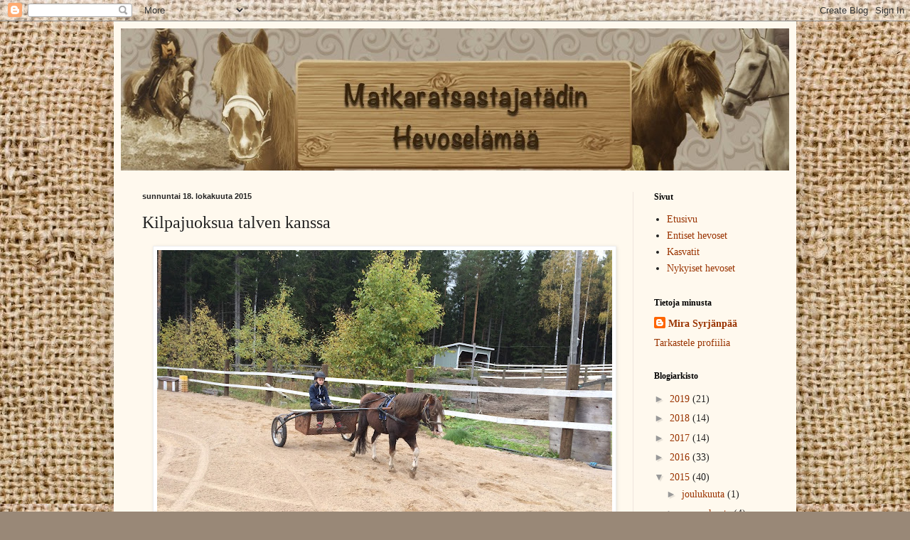

--- FILE ---
content_type: text/html; charset=UTF-8
request_url: https://matkaratsastajatadinhevoselamaa.blogspot.com/2015/10/kilpajuoksua-talven-kanssa.html
body_size: 16871
content:
<!DOCTYPE html>
<html class='v2' dir='ltr' lang='fi'>
<head>
<link href='https://www.blogger.com/static/v1/widgets/335934321-css_bundle_v2.css' rel='stylesheet' type='text/css'/>
<meta content='width=1100' name='viewport'/>
<meta content='text/html; charset=UTF-8' http-equiv='Content-Type'/>
<meta content='blogger' name='generator'/>
<link href='https://matkaratsastajatadinhevoselamaa.blogspot.com/favicon.ico' rel='icon' type='image/x-icon'/>
<link href='http://matkaratsastajatadinhevoselamaa.blogspot.com/2015/10/kilpajuoksua-talven-kanssa.html' rel='canonical'/>
<link rel="alternate" type="application/atom+xml" title="Matkaratsastajatädin hevoselämää - Atom" href="https://matkaratsastajatadinhevoselamaa.blogspot.com/feeds/posts/default" />
<link rel="alternate" type="application/rss+xml" title="Matkaratsastajatädin hevoselämää - RSS" href="https://matkaratsastajatadinhevoselamaa.blogspot.com/feeds/posts/default?alt=rss" />
<link rel="service.post" type="application/atom+xml" title="Matkaratsastajatädin hevoselämää - Atom" href="https://www.blogger.com/feeds/1061085503340211340/posts/default" />

<link rel="alternate" type="application/atom+xml" title="Matkaratsastajatädin hevoselämää - Atom" href="https://matkaratsastajatadinhevoselamaa.blogspot.com/feeds/6406647766269575033/comments/default" />
<!--Can't find substitution for tag [blog.ieCssRetrofitLinks]-->
<link href='https://blogger.googleusercontent.com/img/b/R29vZ2xl/AVvXsEgcdw8DIORBIsM85oxRSeW4Sz4pQTKEqQzEYO3lal6ht7EaXp3S7tY-viRc9T3g8l5uar71MSzUL3KgGKmGTsRbNimdZ8s7DK89usVvwS9EF4VVeCtGWJVknUz-z3QyO5ljT0JnkiNdbaM/s640/IMG_1202.JPG' rel='image_src'/>
<meta content='http://matkaratsastajatadinhevoselamaa.blogspot.com/2015/10/kilpajuoksua-talven-kanssa.html' property='og:url'/>
<meta content='Kilpajuoksua talven kanssa' property='og:title'/>
<meta content='   Taas on yli viikko vierähtänyt, upeat syksyiset kelit pitävät meikäläisen aika vahvasti ulkosalla iltaan asti. Projekteja on saatu talven...' property='og:description'/>
<meta content='https://blogger.googleusercontent.com/img/b/R29vZ2xl/AVvXsEgcdw8DIORBIsM85oxRSeW4Sz4pQTKEqQzEYO3lal6ht7EaXp3S7tY-viRc9T3g8l5uar71MSzUL3KgGKmGTsRbNimdZ8s7DK89usVvwS9EF4VVeCtGWJVknUz-z3QyO5ljT0JnkiNdbaM/w1200-h630-p-k-no-nu/IMG_1202.JPG' property='og:image'/>
<title>Matkaratsastajatädin hevoselämää: Kilpajuoksua talven kanssa</title>
<style id='page-skin-1' type='text/css'><!--
/*
-----------------------------------------------
Blogger Template Style
Name:     Simple
Designer: Blogger
URL:      www.blogger.com
----------------------------------------------- */
/* Content
----------------------------------------------- */
body {
font: normal normal 14px Georgia, Utopia, 'Palatino Linotype', Palatino, serif;
color: #222222;
background: #998877 url(//1.bp.blogspot.com/-VJvyxuTYgAY/VQ7x9i9i1gI/AAAAAAAAAgA/JMvobFA_nyE/s0/burlap-fabric.jpg) repeat scroll top left;
padding: 0 40px 40px 40px;
}
html body .region-inner {
min-width: 0;
max-width: 100%;
width: auto;
}
h2 {
font-size: 22px;
}
a:link {
text-decoration:none;
color: #993300;
}
a:visited {
text-decoration:none;
color: #888888;
}
a:hover {
text-decoration:underline;
color: #ff1900;
}
.body-fauxcolumn-outer .fauxcolumn-inner {
background: transparent none repeat scroll top left;
_background-image: none;
}
.body-fauxcolumn-outer .cap-top {
position: absolute;
z-index: 1;
height: 400px;
width: 100%;
}
.body-fauxcolumn-outer .cap-top .cap-left {
width: 100%;
background: transparent none repeat-x scroll top left;
_background-image: none;
}
.content-outer {
-moz-box-shadow: 0 0 40px rgba(0, 0, 0, .15);
-webkit-box-shadow: 0 0 5px rgba(0, 0, 0, .15);
-goog-ms-box-shadow: 0 0 10px #333333;
box-shadow: 0 0 40px rgba(0, 0, 0, .15);
margin-bottom: 1px;
}
.content-inner {
padding: 10px 10px;
}
.content-inner {
background-color: #fff9ee;
}
/* Header
----------------------------------------------- */
.header-outer {
background: #998877 url(//www.blogblog.com/1kt/simple/gradients_light.png) repeat-x scroll 0 -400px;
_background-image: none;
}
.Header h1 {
font: normal normal 48px Georgia, Utopia, 'Palatino Linotype', Palatino, serif;
color: #ffffff;
text-shadow: 1px 2px 3px rgba(0, 0, 0, .2);
}
.Header h1 a {
color: #ffffff;
}
.Header .description {
font-size: 140%;
color: #ffffff;
}
.header-inner .Header .titlewrapper {
padding: 22px 30px;
}
.header-inner .Header .descriptionwrapper {
padding: 0 30px;
}
/* Tabs
----------------------------------------------- */
.tabs-inner .section:first-child {
border-top: 0 solid #fff9ee;
}
.tabs-inner .section:first-child ul {
margin-top: -0;
border-top: 0 solid #fff9ee;
border-left: 0 solid #fff9ee;
border-right: 0 solid #fff9ee;
}
.tabs-inner .widget ul {
background: #fff9ee none repeat-x scroll 0 -800px;
_background-image: none;
border-bottom: 1px solid #fff9ee;
margin-top: 0;
margin-left: -30px;
margin-right: -30px;
}
.tabs-inner .widget li a {
display: inline-block;
padding: .6em 1em;
font: normal normal 16px Georgia, Utopia, 'Palatino Linotype', Palatino, serif;
color: #998877;
border-left: 1px solid #fff9ee;
border-right: 1px solid #fff9ee;
}
.tabs-inner .widget li:first-child a {
border-left: none;
}
.tabs-inner .widget li.selected a, .tabs-inner .widget li a:hover {
color: #000000;
background-color: #fff9ee;
text-decoration: none;
}
/* Columns
----------------------------------------------- */
.main-outer {
border-top: 0 solid #eee5dd;
}
.fauxcolumn-left-outer .fauxcolumn-inner {
border-right: 1px solid #eee5dd;
}
.fauxcolumn-right-outer .fauxcolumn-inner {
border-left: 1px solid #eee5dd;
}
/* Headings
----------------------------------------------- */
div.widget > h2,
div.widget h2.title {
margin: 0 0 1em 0;
font: normal bold 12px Georgia, Utopia, 'Palatino Linotype', Palatino, serif;
color: #000000;
}
/* Widgets
----------------------------------------------- */
.widget .zippy {
color: #999999;
text-shadow: 2px 2px 1px rgba(0, 0, 0, .1);
}
.widget .popular-posts ul {
list-style: none;
}
/* Posts
----------------------------------------------- */
h2.date-header {
font: normal bold 11px Arial, Tahoma, Helvetica, FreeSans, sans-serif;
}
.date-header span {
background-color: transparent;
color: #222222;
padding: inherit;
letter-spacing: inherit;
margin: inherit;
}
.main-inner {
padding-top: 30px;
padding-bottom: 30px;
}
.main-inner .column-center-inner {
padding: 0 15px;
}
.main-inner .column-center-inner .section {
margin: 0 15px;
}
.post {
margin: 0 0 25px 0;
}
h3.post-title, .comments h4 {
font: normal normal 24px Georgia, Utopia, 'Palatino Linotype', Palatino, serif;
margin: .75em 0 0;
}
.post-body {
font-size: 110%;
line-height: 1.4;
position: relative;
}
.post-body img, .post-body .tr-caption-container, .Profile img, .Image img,
.BlogList .item-thumbnail img {
padding: 2px;
background: #ffffff;
border: 1px solid #eeeeee;
-moz-box-shadow: 1px 1px 5px rgba(0, 0, 0, .1);
-webkit-box-shadow: 1px 1px 5px rgba(0, 0, 0, .1);
box-shadow: 1px 1px 5px rgba(0, 0, 0, .1);
}
.post-body img, .post-body .tr-caption-container {
padding: 5px;
}
.post-body .tr-caption-container {
color: #222222;
}
.post-body .tr-caption-container img {
padding: 0;
background: transparent;
border: none;
-moz-box-shadow: 0 0 0 rgba(0, 0, 0, .1);
-webkit-box-shadow: 0 0 0 rgba(0, 0, 0, .1);
box-shadow: 0 0 0 rgba(0, 0, 0, .1);
}
.post-header {
margin: 0 0 1.5em;
line-height: 1.6;
font-size: 90%;
}
.post-footer {
margin: 20px -2px 0;
padding: 5px 10px;
color: #666555;
background-color: #eee9dd;
border-bottom: 1px solid #eeeeee;
line-height: 1.6;
font-size: 90%;
}
#comments .comment-author {
padding-top: 1.5em;
border-top: 1px solid #eee5dd;
background-position: 0 1.5em;
}
#comments .comment-author:first-child {
padding-top: 0;
border-top: none;
}
.avatar-image-container {
margin: .2em 0 0;
}
#comments .avatar-image-container img {
border: 1px solid #eeeeee;
}
/* Comments
----------------------------------------------- */
.comments .comments-content .icon.blog-author {
background-repeat: no-repeat;
background-image: url([data-uri]);
}
.comments .comments-content .loadmore a {
border-top: 1px solid #999999;
border-bottom: 1px solid #999999;
}
.comments .comment-thread.inline-thread {
background-color: #eee9dd;
}
.comments .continue {
border-top: 2px solid #999999;
}
/* Accents
---------------------------------------------- */
.section-columns td.columns-cell {
border-left: 1px solid #eee5dd;
}
.blog-pager {
background: transparent none no-repeat scroll top center;
}
.blog-pager-older-link, .home-link,
.blog-pager-newer-link {
background-color: #fff9ee;
padding: 5px;
}
.footer-outer {
border-top: 0 dashed #bbbbbb;
}
/* Mobile
----------------------------------------------- */
body.mobile  {
background-size: auto;
}
.mobile .body-fauxcolumn-outer {
background: transparent none repeat scroll top left;
}
.mobile .body-fauxcolumn-outer .cap-top {
background-size: 100% auto;
}
.mobile .content-outer {
-webkit-box-shadow: 0 0 3px rgba(0, 0, 0, .15);
box-shadow: 0 0 3px rgba(0, 0, 0, .15);
}
.mobile .tabs-inner .widget ul {
margin-left: 0;
margin-right: 0;
}
.mobile .post {
margin: 0;
}
.mobile .main-inner .column-center-inner .section {
margin: 0;
}
.mobile .date-header span {
padding: 0.1em 10px;
margin: 0 -10px;
}
.mobile h3.post-title {
margin: 0;
}
.mobile .blog-pager {
background: transparent none no-repeat scroll top center;
}
.mobile .footer-outer {
border-top: none;
}
.mobile .main-inner, .mobile .footer-inner {
background-color: #fff9ee;
}
.mobile-index-contents {
color: #222222;
}
.mobile-link-button {
background-color: #993300;
}
.mobile-link-button a:link, .mobile-link-button a:visited {
color: #ffffff;
}
.mobile .tabs-inner .section:first-child {
border-top: none;
}
.mobile .tabs-inner .PageList .widget-content {
background-color: #fff9ee;
color: #000000;
border-top: 1px solid #fff9ee;
border-bottom: 1px solid #fff9ee;
}
.mobile .tabs-inner .PageList .widget-content .pagelist-arrow {
border-left: 1px solid #fff9ee;
}

--></style>
<style id='template-skin-1' type='text/css'><!--
body {
min-width: 960px;
}
.content-outer, .content-fauxcolumn-outer, .region-inner {
min-width: 960px;
max-width: 960px;
_width: 960px;
}
.main-inner .columns {
padding-left: 0;
padding-right: 220px;
}
.main-inner .fauxcolumn-center-outer {
left: 0;
right: 220px;
/* IE6 does not respect left and right together */
_width: expression(this.parentNode.offsetWidth -
parseInt("0") -
parseInt("220px") + 'px');
}
.main-inner .fauxcolumn-left-outer {
width: 0;
}
.main-inner .fauxcolumn-right-outer {
width: 220px;
}
.main-inner .column-left-outer {
width: 0;
right: 100%;
margin-left: -0;
}
.main-inner .column-right-outer {
width: 220px;
margin-right: -220px;
}
#layout {
min-width: 0;
}
#layout .content-outer {
min-width: 0;
width: 800px;
}
#layout .region-inner {
min-width: 0;
width: auto;
}
body#layout div.add_widget {
padding: 8px;
}
body#layout div.add_widget a {
margin-left: 32px;
}
--></style>
<style>
    body {background-image:url(\/\/1.bp.blogspot.com\/-VJvyxuTYgAY\/VQ7x9i9i1gI\/AAAAAAAAAgA\/JMvobFA_nyE\/s0\/burlap-fabric.jpg);}
    
@media (max-width: 200px) { body {background-image:url(\/\/1.bp.blogspot.com\/-VJvyxuTYgAY\/VQ7x9i9i1gI\/AAAAAAAAAgA\/JMvobFA_nyE\/w200\/burlap-fabric.jpg);}}
@media (max-width: 400px) and (min-width: 201px) { body {background-image:url(\/\/1.bp.blogspot.com\/-VJvyxuTYgAY\/VQ7x9i9i1gI\/AAAAAAAAAgA\/JMvobFA_nyE\/w400\/burlap-fabric.jpg);}}
@media (max-width: 800px) and (min-width: 401px) { body {background-image:url(\/\/1.bp.blogspot.com\/-VJvyxuTYgAY\/VQ7x9i9i1gI\/AAAAAAAAAgA\/JMvobFA_nyE\/w800\/burlap-fabric.jpg);}}
@media (max-width: 1200px) and (min-width: 801px) { body {background-image:url(\/\/1.bp.blogspot.com\/-VJvyxuTYgAY\/VQ7x9i9i1gI\/AAAAAAAAAgA\/JMvobFA_nyE\/w1200\/burlap-fabric.jpg);}}
/* Last tag covers anything over one higher than the previous max-size cap. */
@media (min-width: 1201px) { body {background-image:url(\/\/1.bp.blogspot.com\/-VJvyxuTYgAY\/VQ7x9i9i1gI\/AAAAAAAAAgA\/JMvobFA_nyE\/w1600\/burlap-fabric.jpg);}}
  </style>
<link href='https://www.blogger.com/dyn-css/authorization.css?targetBlogID=1061085503340211340&amp;zx=b398ba35-a2ea-4323-9dcf-be3979ced347' media='none' onload='if(media!=&#39;all&#39;)media=&#39;all&#39;' rel='stylesheet'/><noscript><link href='https://www.blogger.com/dyn-css/authorization.css?targetBlogID=1061085503340211340&amp;zx=b398ba35-a2ea-4323-9dcf-be3979ced347' rel='stylesheet'/></noscript>
<meta name='google-adsense-platform-account' content='ca-host-pub-1556223355139109'/>
<meta name='google-adsense-platform-domain' content='blogspot.com'/>

</head>
<body class='loading variant-literate'>
<div class='navbar section' id='navbar' name='Navigointipalkki'><div class='widget Navbar' data-version='1' id='Navbar1'><script type="text/javascript">
    function setAttributeOnload(object, attribute, val) {
      if(window.addEventListener) {
        window.addEventListener('load',
          function(){ object[attribute] = val; }, false);
      } else {
        window.attachEvent('onload', function(){ object[attribute] = val; });
      }
    }
  </script>
<div id="navbar-iframe-container"></div>
<script type="text/javascript" src="https://apis.google.com/js/platform.js"></script>
<script type="text/javascript">
      gapi.load("gapi.iframes:gapi.iframes.style.bubble", function() {
        if (gapi.iframes && gapi.iframes.getContext) {
          gapi.iframes.getContext().openChild({
              url: 'https://www.blogger.com/navbar/1061085503340211340?po\x3d6406647766269575033\x26origin\x3dhttps://matkaratsastajatadinhevoselamaa.blogspot.com',
              where: document.getElementById("navbar-iframe-container"),
              id: "navbar-iframe"
          });
        }
      });
    </script><script type="text/javascript">
(function() {
var script = document.createElement('script');
script.type = 'text/javascript';
script.src = '//pagead2.googlesyndication.com/pagead/js/google_top_exp.js';
var head = document.getElementsByTagName('head')[0];
if (head) {
head.appendChild(script);
}})();
</script>
</div></div>
<div class='body-fauxcolumns'>
<div class='fauxcolumn-outer body-fauxcolumn-outer'>
<div class='cap-top'>
<div class='cap-left'></div>
<div class='cap-right'></div>
</div>
<div class='fauxborder-left'>
<div class='fauxborder-right'></div>
<div class='fauxcolumn-inner'>
</div>
</div>
<div class='cap-bottom'>
<div class='cap-left'></div>
<div class='cap-right'></div>
</div>
</div>
</div>
<div class='content'>
<div class='content-fauxcolumns'>
<div class='fauxcolumn-outer content-fauxcolumn-outer'>
<div class='cap-top'>
<div class='cap-left'></div>
<div class='cap-right'></div>
</div>
<div class='fauxborder-left'>
<div class='fauxborder-right'></div>
<div class='fauxcolumn-inner'>
</div>
</div>
<div class='cap-bottom'>
<div class='cap-left'></div>
<div class='cap-right'></div>
</div>
</div>
</div>
<div class='content-outer'>
<div class='content-cap-top cap-top'>
<div class='cap-left'></div>
<div class='cap-right'></div>
</div>
<div class='fauxborder-left content-fauxborder-left'>
<div class='fauxborder-right content-fauxborder-right'></div>
<div class='content-inner'>
<header>
<div class='header-outer'>
<div class='header-cap-top cap-top'>
<div class='cap-left'></div>
<div class='cap-right'></div>
</div>
<div class='fauxborder-left header-fauxborder-left'>
<div class='fauxborder-right header-fauxborder-right'></div>
<div class='region-inner header-inner'>
<div class='header section' id='header' name='Otsikko'><div class='widget Header' data-version='1' id='Header1'>
<div id='header-inner'>
<a href='https://matkaratsastajatadinhevoselamaa.blogspot.com/' style='display: block'>
<img alt='Matkaratsastajatädin hevoselämää' height='200px; ' id='Header1_headerimg' src='https://blogger.googleusercontent.com/img/b/R29vZ2xl/AVvXsEhIZ90UjJSBYnkLU6xgKQnm3YUXSvrfJyHLGPrjX9b5DHIf-XnFYoMEflH6JjoGGKNdl178FbbKDo8Sxi_UlH9k9SqN1ZHaHJteoQDxnC70kaF_v7CzQUyuTgBoMwCyoYqjMomjzG4HG3w/s1600/banneri1.jpg' style='display: block' width='960px; '/>
</a>
</div>
</div></div>
</div>
</div>
<div class='header-cap-bottom cap-bottom'>
<div class='cap-left'></div>
<div class='cap-right'></div>
</div>
</div>
</header>
<div class='tabs-outer'>
<div class='tabs-cap-top cap-top'>
<div class='cap-left'></div>
<div class='cap-right'></div>
</div>
<div class='fauxborder-left tabs-fauxborder-left'>
<div class='fauxborder-right tabs-fauxborder-right'></div>
<div class='region-inner tabs-inner'>
<div class='tabs no-items section' id='crosscol' name='Kaikki sarakkeet'></div>
<div class='tabs no-items section' id='crosscol-overflow' name='Cross-Column 2'></div>
</div>
</div>
<div class='tabs-cap-bottom cap-bottom'>
<div class='cap-left'></div>
<div class='cap-right'></div>
</div>
</div>
<div class='main-outer'>
<div class='main-cap-top cap-top'>
<div class='cap-left'></div>
<div class='cap-right'></div>
</div>
<div class='fauxborder-left main-fauxborder-left'>
<div class='fauxborder-right main-fauxborder-right'></div>
<div class='region-inner main-inner'>
<div class='columns fauxcolumns'>
<div class='fauxcolumn-outer fauxcolumn-center-outer'>
<div class='cap-top'>
<div class='cap-left'></div>
<div class='cap-right'></div>
</div>
<div class='fauxborder-left'>
<div class='fauxborder-right'></div>
<div class='fauxcolumn-inner'>
</div>
</div>
<div class='cap-bottom'>
<div class='cap-left'></div>
<div class='cap-right'></div>
</div>
</div>
<div class='fauxcolumn-outer fauxcolumn-left-outer'>
<div class='cap-top'>
<div class='cap-left'></div>
<div class='cap-right'></div>
</div>
<div class='fauxborder-left'>
<div class='fauxborder-right'></div>
<div class='fauxcolumn-inner'>
</div>
</div>
<div class='cap-bottom'>
<div class='cap-left'></div>
<div class='cap-right'></div>
</div>
</div>
<div class='fauxcolumn-outer fauxcolumn-right-outer'>
<div class='cap-top'>
<div class='cap-left'></div>
<div class='cap-right'></div>
</div>
<div class='fauxborder-left'>
<div class='fauxborder-right'></div>
<div class='fauxcolumn-inner'>
</div>
</div>
<div class='cap-bottom'>
<div class='cap-left'></div>
<div class='cap-right'></div>
</div>
</div>
<!-- corrects IE6 width calculation -->
<div class='columns-inner'>
<div class='column-center-outer'>
<div class='column-center-inner'>
<div class='main section' id='main' name='Ensisijainen'><div class='widget Blog' data-version='1' id='Blog1'>
<div class='blog-posts hfeed'>

          <div class="date-outer">
        
<h2 class='date-header'><span>sunnuntai 18. lokakuuta 2015</span></h2>

          <div class="date-posts">
        
<div class='post-outer'>
<div class='post hentry uncustomized-post-template' itemprop='blogPost' itemscope='itemscope' itemtype='http://schema.org/BlogPosting'>
<meta content='https://blogger.googleusercontent.com/img/b/R29vZ2xl/AVvXsEgcdw8DIORBIsM85oxRSeW4Sz4pQTKEqQzEYO3lal6ht7EaXp3S7tY-viRc9T3g8l5uar71MSzUL3KgGKmGTsRbNimdZ8s7DK89usVvwS9EF4VVeCtGWJVknUz-z3QyO5ljT0JnkiNdbaM/s640/IMG_1202.JPG' itemprop='image_url'/>
<meta content='1061085503340211340' itemprop='blogId'/>
<meta content='6406647766269575033' itemprop='postId'/>
<a name='6406647766269575033'></a>
<h3 class='post-title entry-title' itemprop='name'>
Kilpajuoksua talven kanssa
</h3>
<div class='post-header'>
<div class='post-header-line-1'></div>
</div>
<div class='post-body entry-content' id='post-body-6406647766269575033' itemprop='description articleBody'>
<div class="separator" style="clear: both; text-align: center;">
<a href="https://blogger.googleusercontent.com/img/b/R29vZ2xl/AVvXsEgcdw8DIORBIsM85oxRSeW4Sz4pQTKEqQzEYO3lal6ht7EaXp3S7tY-viRc9T3g8l5uar71MSzUL3KgGKmGTsRbNimdZ8s7DK89usVvwS9EF4VVeCtGWJVknUz-z3QyO5ljT0JnkiNdbaM/s1600/IMG_1202.JPG" imageanchor="1" style="margin-left: 1em; margin-right: 1em;"><img border="0" height="480" src="https://blogger.googleusercontent.com/img/b/R29vZ2xl/AVvXsEgcdw8DIORBIsM85oxRSeW4Sz4pQTKEqQzEYO3lal6ht7EaXp3S7tY-viRc9T3g8l5uar71MSzUL3KgGKmGTsRbNimdZ8s7DK89usVvwS9EF4VVeCtGWJVknUz-z3QyO5ljT0JnkiNdbaM/s640/IMG_1202.JPG" width="640" /></a></div>
<span style="font-family: &quot;Helvetica Neue&quot;, Arial, Helvetica, sans-serif;"><br /></span>
<span style="font-family: &quot;Helvetica Neue&quot;, Arial, Helvetica, sans-serif;">Taas on yli viikko vierähtänyt, upeat syksyiset kelit pitävät meikäläisen aika vahvasti ulkosalla iltaan asti. Projekteja on saatu talven alta valmiiksi ja samalla keksitty lisää, saa nähdä miten tässä kilpajuoksussa käy, vieläkö vasara heiluu lumituiskussa.</span><br />
<span style="font-family: &quot;Helvetica Neue&quot;, Arial, Helvetica, sans-serif;"><br /></span>
<div class="separator" style="clear: both; text-align: center;">
<a href="https://blogger.googleusercontent.com/img/b/R29vZ2xl/AVvXsEhKBidkOkE6t7FjqwYqfnWmOtMPXuzL91dhNCgBUdQI-rgRciKnr5IJi6-YXylrNwnpkZgr9r4AGCtxZsjk2IAtbucskdt1spjE3oPCmN3dvjgKrGeBd6ThM-aJyGQ33u-NtAb9B6fu_VA/s1600/IMG_1200.JPG" imageanchor="1" style="margin-left: 1em; margin-right: 1em;"><img border="0" height="640" src="https://blogger.googleusercontent.com/img/b/R29vZ2xl/AVvXsEhKBidkOkE6t7FjqwYqfnWmOtMPXuzL91dhNCgBUdQI-rgRciKnr5IJi6-YXylrNwnpkZgr9r4AGCtxZsjk2IAtbucskdt1spjE3oPCmN3dvjgKrGeBd6ThM-aJyGQ33u-NtAb9B6fu_VA/s640/IMG_1200.JPG" width="360" /></a></div>
<br />
<span style="font-family: &quot;Helvetica Neue&quot;, Arial, Helvetica, sans-serif;">Pikku Velmu-koira tilasi itselleen ja Ässälle pikavauhtia kopin tarhaan syömällä kotiteatterin syöttöjohdot kymmenen sentin pätkiksi. Mutta nyt on hieno koppi, selektiivilaseilla ja lämmön eristävällä eteisellä. </span><br />
<span style="font-family: &quot;Helvetica Neue&quot;, Arial, Helvetica, sans-serif;"><br /></span>
<div class="separator" style="clear: both; text-align: center;">
<a href="https://blogger.googleusercontent.com/img/b/R29vZ2xl/AVvXsEhToQVeriPQa6S0ytA_WnQn4OIK5hwwgwMLkSU8nAZR7F4QWyyQz49Kre_mnrc7hMVBbtS8aRIWdBkxK4iJSdX1qd_MZAXHfagYpGBmJxiJLctYeXeonTprEs7SYydx9BbvgyWtaQc_MUg/s1600/IMG_1209.JPG" imageanchor="1" style="margin-left: 1em; margin-right: 1em;"><img border="0" height="480" src="https://blogger.googleusercontent.com/img/b/R29vZ2xl/AVvXsEhToQVeriPQa6S0ytA_WnQn4OIK5hwwgwMLkSU8nAZR7F4QWyyQz49Kre_mnrc7hMVBbtS8aRIWdBkxK4iJSdX1qd_MZAXHfagYpGBmJxiJLctYeXeonTprEs7SYydx9BbvgyWtaQc_MUg/s640/IMG_1209.JPG" width="640" /></a></div>
<br />
<span style="font-family: &quot;Helvetica Neue&quot;, Arial, Helvetica, sans-serif;">Viime viikolla saatiin lupa käyttää naapurin sänkipeltoa ratsastamiseen joten pikapikaa naputeltiin tukeista ja lankusta silta ojan yli. Perjantaina päästiin sitten kokeilemaan sillan kestävyyttä, Milla oli Bocun kanssa minun ja Tepan mukana. Käveltiin ensin kerran pellon ympäri, sitten ravattiin toinen kierros. Otin Tepan kanssa muutamat laukat vielä ja loppukäynnit tiellä.</span><br />
<span style="font-family: &quot;Helvetica Neue&quot;, Arial, Helvetica, sans-serif;"><br /></span>
<br />
<div class="separator" style="clear: both; text-align: center;">
<a href="https://blogger.googleusercontent.com/img/b/R29vZ2xl/AVvXsEgeiGHFzO3GEU54Dh5WaS2i8L4yP7OFqMKKOc1dUGn9EcWxtbFbpTcqthWWPzC21D0CeEJwxIiuDdeMdfdl5113DMBuwUSLok2C0WOGH04yfRvd9LfiUGzW8nffkQnnjwbDye15-9T4dms/s1600/PA102912.JPG" imageanchor="1" style="margin-left: 1em; margin-right: 1em;"><img border="0" height="480" src="https://blogger.googleusercontent.com/img/b/R29vZ2xl/AVvXsEgeiGHFzO3GEU54Dh5WaS2i8L4yP7OFqMKKOc1dUGn9EcWxtbFbpTcqthWWPzC21D0CeEJwxIiuDdeMdfdl5113DMBuwUSLok2C0WOGH04yfRvd9LfiUGzW8nffkQnnjwbDye15-9T4dms/s640/PA102912.JPG" width="640" /></a></div>
<br />
<div class="separator" style="clear: both; text-align: center;">
<a href="https://blogger.googleusercontent.com/img/b/R29vZ2xl/AVvXsEhXNzUVXzKBdZEWpNZtMV5vIB5EN_NPccy7YhBIfZMwl6rGJKuy6LnucV1XHt31XVJe3tPuknobGyNPPidqtPge-vvD0I3SJ0RjdmAuDXoLTZUFfpXC6-0wboZv6Qz0tIJg-heAUo2_cVQ/s1600/PA102915.JPG" imageanchor="1" style="margin-left: 1em; margin-right: 1em;"><img border="0" height="480" src="https://blogger.googleusercontent.com/img/b/R29vZ2xl/AVvXsEhXNzUVXzKBdZEWpNZtMV5vIB5EN_NPccy7YhBIfZMwl6rGJKuy6LnucV1XHt31XVJe3tPuknobGyNPPidqtPge-vvD0I3SJ0RjdmAuDXoLTZUFfpXC6-0wboZv6Qz0tIJg-heAUo2_cVQ/s640/PA102915.JPG" width="640" /></a></div>
<br />
<div class="separator" style="clear: both; text-align: center;">
<a href="https://blogger.googleusercontent.com/img/b/R29vZ2xl/AVvXsEgx9r-6En23spOBNkq2kZv1g2orsqyfJsq9iCBFeHWChpWUppB9T9DixJW7IbSWDskIlqRPNU18B9PbJrxZ1DPrNlL_5vIDiH20MK8SPM_rclDGsKlqhY_ZYka6wWmLwstRhrIwhVilSWM/s1600/PA102929.JPG" imageanchor="1" style="margin-left: 1em; margin-right: 1em;"><img border="0" height="480" src="https://blogger.googleusercontent.com/img/b/R29vZ2xl/AVvXsEgx9r-6En23spOBNkq2kZv1g2orsqyfJsq9iCBFeHWChpWUppB9T9DixJW7IbSWDskIlqRPNU18B9PbJrxZ1DPrNlL_5vIDiH20MK8SPM_rclDGsKlqhY_ZYka6wWmLwstRhrIwhVilSWM/s640/PA102929.JPG" width="640" /></a></div>
<br />
<span style="font-family: &quot;Helvetica Neue&quot;, Arial, Helvetica, sans-serif;">Lauantaina Milla ja Bocu olivat pellolla minun ja Lissun henkisenä tukena, silta ylitettiin hienosti eikä avaralla pellolla käpsyttelykään saanut riehaantumista aikaan. Ravattiin myös kierros, joka meni alkuun ihan hyvin, mutta Bocun vaihtaessa laukalle Lissukin sai pienimuotoisia hepuleita. Se hyppäsi kuin esteen yli konsanaan ja otti muutaman laukka-askeleen, mutta kun olisin antanut sen jatkaa laukassa, se vaihtoi kuitenkin peitsille ja kipitteli menemään vähän miten sattuu. En reagoinut sen hessuiluun oikeastaan mitenkään ja muutaman loikan jälkeen jatkettiin hölköttelyä.</span><br />
<span style="font-family: &quot;Helvetica Neue&quot;, Arial, Helvetica, sans-serif;"><span style="font-family: &quot;Helvetica Neue&quot;, Arial, Helvetica, sans-serif;">Tepan
 osalta lauantain liikutuksen hoiti Milla, joka höntsäili sen kanssa 
kentällä. Kenttä on upottavan pehmeä edelleen, koska luonnollisesti taivaalta ei ole tullut pisaraakaan vettä uusien hiekkojen levittämisen jälkeen. No, kuka oikeasti edes haluaa mennä kentällä jos vaihtoehtona on sänkkärillä kaahailu?</span></span><br />
<span style="font-family: &quot;Helvetica Neue&quot;, Arial, Helvetica, sans-serif;"><span style="font-family: &quot;Helvetica Neue&quot;, Arial, Helvetica, sans-serif;"><br /></span></span>
<div class="separator" style="clear: both; text-align: center;">
<a href="https://blogger.googleusercontent.com/img/b/R29vZ2xl/AVvXsEiZApWY7JkFpyBhPOSz8VW6u9TlSKd2zSOWSCqKqt5FER-y3_sgHNy4LXstMR6bzwtHCzU4RfLeRms2_YCy7FvpygtC5pfXykW2mvKBEE6j-pr8VyfcqVwl-gHJTy7DwsijyfiWhaDpgxM/s1600/PA032905.jpg" imageanchor="1" style="margin-left: 1em; margin-right: 1em;"><img border="0" height="456" src="https://blogger.googleusercontent.com/img/b/R29vZ2xl/AVvXsEiZApWY7JkFpyBhPOSz8VW6u9TlSKd2zSOWSCqKqt5FER-y3_sgHNy4LXstMR6bzwtHCzU4RfLeRms2_YCy7FvpygtC5pfXykW2mvKBEE6j-pr8VyfcqVwl-gHJTy7DwsijyfiWhaDpgxM/s640/PA032905.jpg" width="640" /></a></div>
<div class="separator" style="clear: both; text-align: center;">
<br /></div>
<div class="separator" style="clear: both; text-align: center;">
</div>
<div class="separator" style="clear: both; text-align: left;">
<span style="font-family: &quot;Helvetica Neue&quot;, Arial, Helvetica, sans-serif;">Sunnuntaina päästiin oikein koko orkesterin voimalla maastoon,
 kun Kirsi tuli ratsastamaan Lissulla, itse vedin jonoa Tepalla ja Bocu 
kipitteli Millan kanssa perässä. </span><span style="font-family: 'Helvetica Neue', Arial, Helvetica, sans-serif;">&nbsp;</span></div>
<span style="font-family: &quot;Helvetica Neue&quot;, Arial, Helvetica, sans-serif;">Viikonloppuna rakennettiin myös Boculle katosta ja projekti jatkuu paraikaa kun minua lukuunottamatta muu perhe on syyslomalla. Isot hevoset ainakin käyttävät omaa katostaan ahkerasti, toivottavasti myös Boculle kelpaa säänsuoja kun kelit huononevat.</span><br />
<span style="font-family: &quot;Helvetica Neue&quot;, Arial, Helvetica, sans-serif;"><br /></span>
<div class="separator" style="clear: both; text-align: center;">
<a href="https://blogger.googleusercontent.com/img/b/R29vZ2xl/AVvXsEjLMxD0h99Ymimh6XgyKD5pjsnbyV8oBHAt6k_Kl1W4eeY0JxLWTV5o3KKO3pD_FZe0WlDbNudHUj23QcJ3g6A7f7HLtKliG-w64JTod0A_PfvTAwu8em-blg6-CcejPjWQzM5gOKSCpiI/s1600/IMG_1212.JPG" imageanchor="1" style="margin-left: 1em; margin-right: 1em;"><img border="0" height="480" src="https://blogger.googleusercontent.com/img/b/R29vZ2xl/AVvXsEjLMxD0h99Ymimh6XgyKD5pjsnbyV8oBHAt6k_Kl1W4eeY0JxLWTV5o3KKO3pD_FZe0WlDbNudHUj23QcJ3g6A7f7HLtKliG-w64JTod0A_PfvTAwu8em-blg6-CcejPjWQzM5gOKSCpiI/s640/IMG_1212.JPG" width="640" /></a></div>
<div class="separator" style="clear: both; text-align: center;">
<br /></div>
<div class="separator" style="clear: both; text-align: center;">
<a href="https://blogger.googleusercontent.com/img/b/R29vZ2xl/AVvXsEid3nNMLUDFuqLkEjdGODsb-bNrugudTUkFl2H62myDkjGfWAxajdJ7xvDtAHSemNwPEVzY5vDjOK7slBFgMu9yAPSdxEuryyEcyzuU-7RCxwaJyIjoGnaBano_UVaAH2hHkWsY_so8XpI/s1600/IMG_1230.JPG" imageanchor="1" style="margin-left: 1em; margin-right: 1em;"><img border="0" height="480" src="https://blogger.googleusercontent.com/img/b/R29vZ2xl/AVvXsEid3nNMLUDFuqLkEjdGODsb-bNrugudTUkFl2H62myDkjGfWAxajdJ7xvDtAHSemNwPEVzY5vDjOK7slBFgMu9yAPSdxEuryyEcyzuU-7RCxwaJyIjoGnaBano_UVaAH2hHkWsY_so8XpI/s640/IMG_1230.JPG" width="640" /></a></div>
<div class="separator" style="clear: both; text-align: center;">
<br /></div>
<div class="separator" style="clear: both; text-align: center;">
<a href="https://blogger.googleusercontent.com/img/b/R29vZ2xl/AVvXsEjzptyNFQdmxd7OlqkuLs_j3saxp6NhaHHlxoiaB7_7De4AT3AOBYqZ4jHuV4L07uK0f8qaWqwGK7iSBtPJimAZVGOOaENT3VC4EQHMQAWiUcMYjLAKovDTD_sGFY6hD62lg5olNnORv5g/s1600/IMG_1233.JPG" imageanchor="1" style="margin-left: 1em; margin-right: 1em;"><img border="0" height="480" src="https://blogger.googleusercontent.com/img/b/R29vZ2xl/AVvXsEjzptyNFQdmxd7OlqkuLs_j3saxp6NhaHHlxoiaB7_7De4AT3AOBYqZ4jHuV4L07uK0f8qaWqwGK7iSBtPJimAZVGOOaENT3VC4EQHMQAWiUcMYjLAKovDTD_sGFY6hD62lg5olNnORv5g/s640/IMG_1233.JPG" width="640" /></a></div>
<span style="font-family: &quot;Helvetica Neue&quot;, Arial, Helvetica, sans-serif;"><br /></span>
<span style="font-family: &quot;Helvetica Neue&quot;, Arial, Helvetica, sans-serif;">Tiistaina kävin maastoilemassa Tepalla Millan ja Bocun kanssa. Aika nopeasti saa kipaista ratsaille töistä tultua jos haluaa valoisalla päästä vielä kotiinkin. Heijastimet kaivelin kesäsäilytyksestä jo viime viikolla.</span><br />
<br />
<div style='clear: both;'></div>
</div>
<div class='post-footer'>
<div class='post-footer-line post-footer-line-1'>
<span class='post-author vcard'>
Lähettänyt
<span class='fn' itemprop='author' itemscope='itemscope' itemtype='http://schema.org/Person'>
<meta content='https://www.blogger.com/profile/13203000800313487648' itemprop='url'/>
<a class='g-profile' href='https://www.blogger.com/profile/13203000800313487648' rel='author' title='author profile'>
<span itemprop='name'>Mira Syrjänpää</span>
</a>
</span>
</span>
<span class='post-timestamp'>
klo
<meta content='http://matkaratsastajatadinhevoselamaa.blogspot.com/2015/10/kilpajuoksua-talven-kanssa.html' itemprop='url'/>
<a class='timestamp-link' href='https://matkaratsastajatadinhevoselamaa.blogspot.com/2015/10/kilpajuoksua-talven-kanssa.html' rel='bookmark' title='permanent link'><abbr class='published' itemprop='datePublished' title='2015-10-18T12:31:00+01:00'>12.31</abbr></a>
</span>
<span class='post-comment-link'>
</span>
<span class='post-icons'>
<span class='item-control blog-admin pid-2073133594'>
<a href='https://www.blogger.com/post-edit.g?blogID=1061085503340211340&postID=6406647766269575033&from=pencil' title='Muokkaa tekstiä'>
<img alt='' class='icon-action' height='18' src='https://resources.blogblog.com/img/icon18_edit_allbkg.gif' width='18'/>
</a>
</span>
</span>
<div class='post-share-buttons goog-inline-block'>
<a class='goog-inline-block share-button sb-email' href='https://www.blogger.com/share-post.g?blogID=1061085503340211340&postID=6406647766269575033&target=email' target='_blank' title='Kohteen lähettäminen sähköpostitse'><span class='share-button-link-text'>Kohteen lähettäminen sähköpostitse</span></a><a class='goog-inline-block share-button sb-blog' href='https://www.blogger.com/share-post.g?blogID=1061085503340211340&postID=6406647766269575033&target=blog' onclick='window.open(this.href, "_blank", "height=270,width=475"); return false;' target='_blank' title='Bloggaa tästä!'><span class='share-button-link-text'>Bloggaa tästä!</span></a><a class='goog-inline-block share-button sb-twitter' href='https://www.blogger.com/share-post.g?blogID=1061085503340211340&postID=6406647766269575033&target=twitter' target='_blank' title='Jaa X:ssä'><span class='share-button-link-text'>Jaa X:ssä</span></a><a class='goog-inline-block share-button sb-facebook' href='https://www.blogger.com/share-post.g?blogID=1061085503340211340&postID=6406647766269575033&target=facebook' onclick='window.open(this.href, "_blank", "height=430,width=640"); return false;' target='_blank' title='Jaa Facebookiin'><span class='share-button-link-text'>Jaa Facebookiin</span></a><a class='goog-inline-block share-button sb-pinterest' href='https://www.blogger.com/share-post.g?blogID=1061085503340211340&postID=6406647766269575033&target=pinterest' target='_blank' title='Jaa Pinterestiin'><span class='share-button-link-text'>Jaa Pinterestiin</span></a>
</div>
</div>
<div class='post-footer-line post-footer-line-2'>
<span class='post-labels'>
Tunnisteet:
<a href='https://matkaratsastajatadinhevoselamaa.blogspot.com/search/label/%23projekti' rel='tag'>#projekti</a>,
<a href='https://matkaratsastajatadinhevoselamaa.blogspot.com/search/label/%23teeseitse' rel='tag'>#teeseitse</a>
</span>
</div>
<div class='post-footer-line post-footer-line-3'>
<span class='post-location'>
</span>
</div>
</div>
</div>
<div class='comments' id='comments'>
<a name='comments'></a>
<h4>Ei kommentteja:</h4>
<div id='Blog1_comments-block-wrapper'>
<dl class='avatar-comment-indent' id='comments-block'>
</dl>
</div>
<p class='comment-footer'>
<div class='comment-form'>
<a name='comment-form'></a>
<h4 id='comment-post-message'>Lähetä kommentti</h4>
<p>
</p>
<a href='https://www.blogger.com/comment/frame/1061085503340211340?po=6406647766269575033&hl=fi&saa=85391&origin=https://matkaratsastajatadinhevoselamaa.blogspot.com' id='comment-editor-src'></a>
<iframe allowtransparency='true' class='blogger-iframe-colorize blogger-comment-from-post' frameborder='0' height='410px' id='comment-editor' name='comment-editor' src='' width='100%'></iframe>
<script src='https://www.blogger.com/static/v1/jsbin/2830521187-comment_from_post_iframe.js' type='text/javascript'></script>
<script type='text/javascript'>
      BLOG_CMT_createIframe('https://www.blogger.com/rpc_relay.html');
    </script>
</div>
</p>
</div>
</div>

        </div></div>
      
</div>
<div class='blog-pager' id='blog-pager'>
<span id='blog-pager-newer-link'>
<a class='blog-pager-newer-link' href='https://matkaratsastajatadinhevoselamaa.blogspot.com/2015/10/lauantaina-meilla-kavi-minttu-ypajalta.html' id='Blog1_blog-pager-newer-link' title='Uudempi teksti'>Uudempi teksti</a>
</span>
<span id='blog-pager-older-link'>
<a class='blog-pager-older-link' href='https://matkaratsastajatadinhevoselamaa.blogspot.com/2015/09/projektien-pyorteissa.html' id='Blog1_blog-pager-older-link' title='Vanhempi viesti'>Vanhempi viesti</a>
</span>
<a class='home-link' href='https://matkaratsastajatadinhevoselamaa.blogspot.com/'>Etusivu</a>
</div>
<div class='clear'></div>
<div class='post-feeds'>
<div class='feed-links'>
Tilaa:
<a class='feed-link' href='https://matkaratsastajatadinhevoselamaa.blogspot.com/feeds/6406647766269575033/comments/default' target='_blank' type='application/atom+xml'>Lähetä kommentteja (Atom)</a>
</div>
</div>
</div></div>
</div>
</div>
<div class='column-left-outer'>
<div class='column-left-inner'>
<aside>
</aside>
</div>
</div>
<div class='column-right-outer'>
<div class='column-right-inner'>
<aside>
<div class='sidebar section' id='sidebar-right-1'><div class='widget PageList' data-version='1' id='PageList1'>
<h2>Sivut</h2>
<div class='widget-content'>
<ul>
<li>
<a href='https://matkaratsastajatadinhevoselamaa.blogspot.com/'>Etusivu</a>
</li>
<li>
<a href='https://matkaratsastajatadinhevoselamaa.blogspot.com/p/entiset-hevoset.html'>Entiset hevoset</a>
</li>
<li>
<a href='https://matkaratsastajatadinhevoselamaa.blogspot.com/p/kasvatit.html'>Kasvatit</a>
</li>
<li>
<a href='https://matkaratsastajatadinhevoselamaa.blogspot.com/p/hups.html'>Nykyiset hevoset</a>
</li>
</ul>
<div class='clear'></div>
</div>
</div><div class='widget Profile' data-version='1' id='Profile1'>
<h2>Tietoja minusta</h2>
<div class='widget-content'>
<dl class='profile-datablock'>
<dt class='profile-data'>
<a class='profile-name-link g-profile' href='https://www.blogger.com/profile/13203000800313487648' rel='author' style='background-image: url(//www.blogger.com/img/logo-16.png);'>
Mira Syrjänpää
</a>
</dt>
</dl>
<a class='profile-link' href='https://www.blogger.com/profile/13203000800313487648' rel='author'>Tarkastele profiilia</a>
<div class='clear'></div>
</div>
</div><div class='widget BlogArchive' data-version='1' id='BlogArchive1'>
<h2>Blogiarkisto</h2>
<div class='widget-content'>
<div id='ArchiveList'>
<div id='BlogArchive1_ArchiveList'>
<ul class='hierarchy'>
<li class='archivedate collapsed'>
<a class='toggle' href='javascript:void(0)'>
<span class='zippy'>

        &#9658;&#160;
      
</span>
</a>
<a class='post-count-link' href='https://matkaratsastajatadinhevoselamaa.blogspot.com/2019/'>
2019
</a>
<span class='post-count' dir='ltr'>(21)</span>
<ul class='hierarchy'>
<li class='archivedate collapsed'>
<a class='toggle' href='javascript:void(0)'>
<span class='zippy'>

        &#9658;&#160;
      
</span>
</a>
<a class='post-count-link' href='https://matkaratsastajatadinhevoselamaa.blogspot.com/2019/07/'>
heinäkuuta
</a>
<span class='post-count' dir='ltr'>(4)</span>
</li>
</ul>
<ul class='hierarchy'>
<li class='archivedate collapsed'>
<a class='toggle' href='javascript:void(0)'>
<span class='zippy'>

        &#9658;&#160;
      
</span>
</a>
<a class='post-count-link' href='https://matkaratsastajatadinhevoselamaa.blogspot.com/2019/05/'>
toukokuuta
</a>
<span class='post-count' dir='ltr'>(2)</span>
</li>
</ul>
<ul class='hierarchy'>
<li class='archivedate collapsed'>
<a class='toggle' href='javascript:void(0)'>
<span class='zippy'>

        &#9658;&#160;
      
</span>
</a>
<a class='post-count-link' href='https://matkaratsastajatadinhevoselamaa.blogspot.com/2019/03/'>
maaliskuuta
</a>
<span class='post-count' dir='ltr'>(3)</span>
</li>
</ul>
<ul class='hierarchy'>
<li class='archivedate collapsed'>
<a class='toggle' href='javascript:void(0)'>
<span class='zippy'>

        &#9658;&#160;
      
</span>
</a>
<a class='post-count-link' href='https://matkaratsastajatadinhevoselamaa.blogspot.com/2019/02/'>
helmikuuta
</a>
<span class='post-count' dir='ltr'>(6)</span>
</li>
</ul>
<ul class='hierarchy'>
<li class='archivedate collapsed'>
<a class='toggle' href='javascript:void(0)'>
<span class='zippy'>

        &#9658;&#160;
      
</span>
</a>
<a class='post-count-link' href='https://matkaratsastajatadinhevoselamaa.blogspot.com/2019/01/'>
tammikuuta
</a>
<span class='post-count' dir='ltr'>(6)</span>
</li>
</ul>
</li>
</ul>
<ul class='hierarchy'>
<li class='archivedate collapsed'>
<a class='toggle' href='javascript:void(0)'>
<span class='zippy'>

        &#9658;&#160;
      
</span>
</a>
<a class='post-count-link' href='https://matkaratsastajatadinhevoselamaa.blogspot.com/2018/'>
2018
</a>
<span class='post-count' dir='ltr'>(14)</span>
<ul class='hierarchy'>
<li class='archivedate collapsed'>
<a class='toggle' href='javascript:void(0)'>
<span class='zippy'>

        &#9658;&#160;
      
</span>
</a>
<a class='post-count-link' href='https://matkaratsastajatadinhevoselamaa.blogspot.com/2018/12/'>
joulukuuta
</a>
<span class='post-count' dir='ltr'>(1)</span>
</li>
</ul>
<ul class='hierarchy'>
<li class='archivedate collapsed'>
<a class='toggle' href='javascript:void(0)'>
<span class='zippy'>

        &#9658;&#160;
      
</span>
</a>
<a class='post-count-link' href='https://matkaratsastajatadinhevoselamaa.blogspot.com/2018/11/'>
marraskuuta
</a>
<span class='post-count' dir='ltr'>(1)</span>
</li>
</ul>
<ul class='hierarchy'>
<li class='archivedate collapsed'>
<a class='toggle' href='javascript:void(0)'>
<span class='zippy'>

        &#9658;&#160;
      
</span>
</a>
<a class='post-count-link' href='https://matkaratsastajatadinhevoselamaa.blogspot.com/2018/10/'>
lokakuuta
</a>
<span class='post-count' dir='ltr'>(2)</span>
</li>
</ul>
<ul class='hierarchy'>
<li class='archivedate collapsed'>
<a class='toggle' href='javascript:void(0)'>
<span class='zippy'>

        &#9658;&#160;
      
</span>
</a>
<a class='post-count-link' href='https://matkaratsastajatadinhevoselamaa.blogspot.com/2018/07/'>
heinäkuuta
</a>
<span class='post-count' dir='ltr'>(3)</span>
</li>
</ul>
<ul class='hierarchy'>
<li class='archivedate collapsed'>
<a class='toggle' href='javascript:void(0)'>
<span class='zippy'>

        &#9658;&#160;
      
</span>
</a>
<a class='post-count-link' href='https://matkaratsastajatadinhevoselamaa.blogspot.com/2018/05/'>
toukokuuta
</a>
<span class='post-count' dir='ltr'>(1)</span>
</li>
</ul>
<ul class='hierarchy'>
<li class='archivedate collapsed'>
<a class='toggle' href='javascript:void(0)'>
<span class='zippy'>

        &#9658;&#160;
      
</span>
</a>
<a class='post-count-link' href='https://matkaratsastajatadinhevoselamaa.blogspot.com/2018/04/'>
huhtikuuta
</a>
<span class='post-count' dir='ltr'>(2)</span>
</li>
</ul>
<ul class='hierarchy'>
<li class='archivedate collapsed'>
<a class='toggle' href='javascript:void(0)'>
<span class='zippy'>

        &#9658;&#160;
      
</span>
</a>
<a class='post-count-link' href='https://matkaratsastajatadinhevoselamaa.blogspot.com/2018/03/'>
maaliskuuta
</a>
<span class='post-count' dir='ltr'>(2)</span>
</li>
</ul>
<ul class='hierarchy'>
<li class='archivedate collapsed'>
<a class='toggle' href='javascript:void(0)'>
<span class='zippy'>

        &#9658;&#160;
      
</span>
</a>
<a class='post-count-link' href='https://matkaratsastajatadinhevoselamaa.blogspot.com/2018/01/'>
tammikuuta
</a>
<span class='post-count' dir='ltr'>(2)</span>
</li>
</ul>
</li>
</ul>
<ul class='hierarchy'>
<li class='archivedate collapsed'>
<a class='toggle' href='javascript:void(0)'>
<span class='zippy'>

        &#9658;&#160;
      
</span>
</a>
<a class='post-count-link' href='https://matkaratsastajatadinhevoselamaa.blogspot.com/2017/'>
2017
</a>
<span class='post-count' dir='ltr'>(14)</span>
<ul class='hierarchy'>
<li class='archivedate collapsed'>
<a class='toggle' href='javascript:void(0)'>
<span class='zippy'>

        &#9658;&#160;
      
</span>
</a>
<a class='post-count-link' href='https://matkaratsastajatadinhevoselamaa.blogspot.com/2017/11/'>
marraskuuta
</a>
<span class='post-count' dir='ltr'>(2)</span>
</li>
</ul>
<ul class='hierarchy'>
<li class='archivedate collapsed'>
<a class='toggle' href='javascript:void(0)'>
<span class='zippy'>

        &#9658;&#160;
      
</span>
</a>
<a class='post-count-link' href='https://matkaratsastajatadinhevoselamaa.blogspot.com/2017/08/'>
elokuuta
</a>
<span class='post-count' dir='ltr'>(1)</span>
</li>
</ul>
<ul class='hierarchy'>
<li class='archivedate collapsed'>
<a class='toggle' href='javascript:void(0)'>
<span class='zippy'>

        &#9658;&#160;
      
</span>
</a>
<a class='post-count-link' href='https://matkaratsastajatadinhevoselamaa.blogspot.com/2017/07/'>
heinäkuuta
</a>
<span class='post-count' dir='ltr'>(2)</span>
</li>
</ul>
<ul class='hierarchy'>
<li class='archivedate collapsed'>
<a class='toggle' href='javascript:void(0)'>
<span class='zippy'>

        &#9658;&#160;
      
</span>
</a>
<a class='post-count-link' href='https://matkaratsastajatadinhevoselamaa.blogspot.com/2017/06/'>
kesäkuuta
</a>
<span class='post-count' dir='ltr'>(2)</span>
</li>
</ul>
<ul class='hierarchy'>
<li class='archivedate collapsed'>
<a class='toggle' href='javascript:void(0)'>
<span class='zippy'>

        &#9658;&#160;
      
</span>
</a>
<a class='post-count-link' href='https://matkaratsastajatadinhevoselamaa.blogspot.com/2017/05/'>
toukokuuta
</a>
<span class='post-count' dir='ltr'>(2)</span>
</li>
</ul>
<ul class='hierarchy'>
<li class='archivedate collapsed'>
<a class='toggle' href='javascript:void(0)'>
<span class='zippy'>

        &#9658;&#160;
      
</span>
</a>
<a class='post-count-link' href='https://matkaratsastajatadinhevoselamaa.blogspot.com/2017/04/'>
huhtikuuta
</a>
<span class='post-count' dir='ltr'>(1)</span>
</li>
</ul>
<ul class='hierarchy'>
<li class='archivedate collapsed'>
<a class='toggle' href='javascript:void(0)'>
<span class='zippy'>

        &#9658;&#160;
      
</span>
</a>
<a class='post-count-link' href='https://matkaratsastajatadinhevoselamaa.blogspot.com/2017/02/'>
helmikuuta
</a>
<span class='post-count' dir='ltr'>(4)</span>
</li>
</ul>
</li>
</ul>
<ul class='hierarchy'>
<li class='archivedate collapsed'>
<a class='toggle' href='javascript:void(0)'>
<span class='zippy'>

        &#9658;&#160;
      
</span>
</a>
<a class='post-count-link' href='https://matkaratsastajatadinhevoselamaa.blogspot.com/2016/'>
2016
</a>
<span class='post-count' dir='ltr'>(33)</span>
<ul class='hierarchy'>
<li class='archivedate collapsed'>
<a class='toggle' href='javascript:void(0)'>
<span class='zippy'>

        &#9658;&#160;
      
</span>
</a>
<a class='post-count-link' href='https://matkaratsastajatadinhevoselamaa.blogspot.com/2016/12/'>
joulukuuta
</a>
<span class='post-count' dir='ltr'>(1)</span>
</li>
</ul>
<ul class='hierarchy'>
<li class='archivedate collapsed'>
<a class='toggle' href='javascript:void(0)'>
<span class='zippy'>

        &#9658;&#160;
      
</span>
</a>
<a class='post-count-link' href='https://matkaratsastajatadinhevoselamaa.blogspot.com/2016/11/'>
marraskuuta
</a>
<span class='post-count' dir='ltr'>(3)</span>
</li>
</ul>
<ul class='hierarchy'>
<li class='archivedate collapsed'>
<a class='toggle' href='javascript:void(0)'>
<span class='zippy'>

        &#9658;&#160;
      
</span>
</a>
<a class='post-count-link' href='https://matkaratsastajatadinhevoselamaa.blogspot.com/2016/10/'>
lokakuuta
</a>
<span class='post-count' dir='ltr'>(6)</span>
</li>
</ul>
<ul class='hierarchy'>
<li class='archivedate collapsed'>
<a class='toggle' href='javascript:void(0)'>
<span class='zippy'>

        &#9658;&#160;
      
</span>
</a>
<a class='post-count-link' href='https://matkaratsastajatadinhevoselamaa.blogspot.com/2016/09/'>
syyskuuta
</a>
<span class='post-count' dir='ltr'>(1)</span>
</li>
</ul>
<ul class='hierarchy'>
<li class='archivedate collapsed'>
<a class='toggle' href='javascript:void(0)'>
<span class='zippy'>

        &#9658;&#160;
      
</span>
</a>
<a class='post-count-link' href='https://matkaratsastajatadinhevoselamaa.blogspot.com/2016/08/'>
elokuuta
</a>
<span class='post-count' dir='ltr'>(2)</span>
</li>
</ul>
<ul class='hierarchy'>
<li class='archivedate collapsed'>
<a class='toggle' href='javascript:void(0)'>
<span class='zippy'>

        &#9658;&#160;
      
</span>
</a>
<a class='post-count-link' href='https://matkaratsastajatadinhevoselamaa.blogspot.com/2016/07/'>
heinäkuuta
</a>
<span class='post-count' dir='ltr'>(5)</span>
</li>
</ul>
<ul class='hierarchy'>
<li class='archivedate collapsed'>
<a class='toggle' href='javascript:void(0)'>
<span class='zippy'>

        &#9658;&#160;
      
</span>
</a>
<a class='post-count-link' href='https://matkaratsastajatadinhevoselamaa.blogspot.com/2016/06/'>
kesäkuuta
</a>
<span class='post-count' dir='ltr'>(1)</span>
</li>
</ul>
<ul class='hierarchy'>
<li class='archivedate collapsed'>
<a class='toggle' href='javascript:void(0)'>
<span class='zippy'>

        &#9658;&#160;
      
</span>
</a>
<a class='post-count-link' href='https://matkaratsastajatadinhevoselamaa.blogspot.com/2016/05/'>
toukokuuta
</a>
<span class='post-count' dir='ltr'>(3)</span>
</li>
</ul>
<ul class='hierarchy'>
<li class='archivedate collapsed'>
<a class='toggle' href='javascript:void(0)'>
<span class='zippy'>

        &#9658;&#160;
      
</span>
</a>
<a class='post-count-link' href='https://matkaratsastajatadinhevoselamaa.blogspot.com/2016/04/'>
huhtikuuta
</a>
<span class='post-count' dir='ltr'>(4)</span>
</li>
</ul>
<ul class='hierarchy'>
<li class='archivedate collapsed'>
<a class='toggle' href='javascript:void(0)'>
<span class='zippy'>

        &#9658;&#160;
      
</span>
</a>
<a class='post-count-link' href='https://matkaratsastajatadinhevoselamaa.blogspot.com/2016/03/'>
maaliskuuta
</a>
<span class='post-count' dir='ltr'>(3)</span>
</li>
</ul>
<ul class='hierarchy'>
<li class='archivedate collapsed'>
<a class='toggle' href='javascript:void(0)'>
<span class='zippy'>

        &#9658;&#160;
      
</span>
</a>
<a class='post-count-link' href='https://matkaratsastajatadinhevoselamaa.blogspot.com/2016/01/'>
tammikuuta
</a>
<span class='post-count' dir='ltr'>(4)</span>
</li>
</ul>
</li>
</ul>
<ul class='hierarchy'>
<li class='archivedate expanded'>
<a class='toggle' href='javascript:void(0)'>
<span class='zippy toggle-open'>

        &#9660;&#160;
      
</span>
</a>
<a class='post-count-link' href='https://matkaratsastajatadinhevoselamaa.blogspot.com/2015/'>
2015
</a>
<span class='post-count' dir='ltr'>(40)</span>
<ul class='hierarchy'>
<li class='archivedate collapsed'>
<a class='toggle' href='javascript:void(0)'>
<span class='zippy'>

        &#9658;&#160;
      
</span>
</a>
<a class='post-count-link' href='https://matkaratsastajatadinhevoselamaa.blogspot.com/2015/12/'>
joulukuuta
</a>
<span class='post-count' dir='ltr'>(1)</span>
</li>
</ul>
<ul class='hierarchy'>
<li class='archivedate collapsed'>
<a class='toggle' href='javascript:void(0)'>
<span class='zippy'>

        &#9658;&#160;
      
</span>
</a>
<a class='post-count-link' href='https://matkaratsastajatadinhevoselamaa.blogspot.com/2015/11/'>
marraskuuta
</a>
<span class='post-count' dir='ltr'>(4)</span>
</li>
</ul>
<ul class='hierarchy'>
<li class='archivedate expanded'>
<a class='toggle' href='javascript:void(0)'>
<span class='zippy toggle-open'>

        &#9660;&#160;
      
</span>
</a>
<a class='post-count-link' href='https://matkaratsastajatadinhevoselamaa.blogspot.com/2015/10/'>
lokakuuta
</a>
<span class='post-count' dir='ltr'>(3)</span>
<ul class='posts'>
<li><a href='https://matkaratsastajatadinhevoselamaa.blogspot.com/2015/10/halloween-valmisteluja.html'>Halloween-valmisteluja</a></li>
<li><a href='https://matkaratsastajatadinhevoselamaa.blogspot.com/2015/10/lauantaina-meilla-kavi-minttu-ypajalta.html'>Viime viikon heppailut</a></li>
<li><a href='https://matkaratsastajatadinhevoselamaa.blogspot.com/2015/10/kilpajuoksua-talven-kanssa.html'>Kilpajuoksua talven kanssa</a></li>
</ul>
</li>
</ul>
<ul class='hierarchy'>
<li class='archivedate collapsed'>
<a class='toggle' href='javascript:void(0)'>
<span class='zippy'>

        &#9658;&#160;
      
</span>
</a>
<a class='post-count-link' href='https://matkaratsastajatadinhevoselamaa.blogspot.com/2015/09/'>
syyskuuta
</a>
<span class='post-count' dir='ltr'>(2)</span>
</li>
</ul>
<ul class='hierarchy'>
<li class='archivedate collapsed'>
<a class='toggle' href='javascript:void(0)'>
<span class='zippy'>

        &#9658;&#160;
      
</span>
</a>
<a class='post-count-link' href='https://matkaratsastajatadinhevoselamaa.blogspot.com/2015/08/'>
elokuuta
</a>
<span class='post-count' dir='ltr'>(7)</span>
</li>
</ul>
<ul class='hierarchy'>
<li class='archivedate collapsed'>
<a class='toggle' href='javascript:void(0)'>
<span class='zippy'>

        &#9658;&#160;
      
</span>
</a>
<a class='post-count-link' href='https://matkaratsastajatadinhevoselamaa.blogspot.com/2015/07/'>
heinäkuuta
</a>
<span class='post-count' dir='ltr'>(5)</span>
</li>
</ul>
<ul class='hierarchy'>
<li class='archivedate collapsed'>
<a class='toggle' href='javascript:void(0)'>
<span class='zippy'>

        &#9658;&#160;
      
</span>
</a>
<a class='post-count-link' href='https://matkaratsastajatadinhevoselamaa.blogspot.com/2015/06/'>
kesäkuuta
</a>
<span class='post-count' dir='ltr'>(3)</span>
</li>
</ul>
<ul class='hierarchy'>
<li class='archivedate collapsed'>
<a class='toggle' href='javascript:void(0)'>
<span class='zippy'>

        &#9658;&#160;
      
</span>
</a>
<a class='post-count-link' href='https://matkaratsastajatadinhevoselamaa.blogspot.com/2015/05/'>
toukokuuta
</a>
<span class='post-count' dir='ltr'>(2)</span>
</li>
</ul>
<ul class='hierarchy'>
<li class='archivedate collapsed'>
<a class='toggle' href='javascript:void(0)'>
<span class='zippy'>

        &#9658;&#160;
      
</span>
</a>
<a class='post-count-link' href='https://matkaratsastajatadinhevoselamaa.blogspot.com/2015/04/'>
huhtikuuta
</a>
<span class='post-count' dir='ltr'>(4)</span>
</li>
</ul>
<ul class='hierarchy'>
<li class='archivedate collapsed'>
<a class='toggle' href='javascript:void(0)'>
<span class='zippy'>

        &#9658;&#160;
      
</span>
</a>
<a class='post-count-link' href='https://matkaratsastajatadinhevoselamaa.blogspot.com/2015/03/'>
maaliskuuta
</a>
<span class='post-count' dir='ltr'>(2)</span>
</li>
</ul>
<ul class='hierarchy'>
<li class='archivedate collapsed'>
<a class='toggle' href='javascript:void(0)'>
<span class='zippy'>

        &#9658;&#160;
      
</span>
</a>
<a class='post-count-link' href='https://matkaratsastajatadinhevoselamaa.blogspot.com/2015/02/'>
helmikuuta
</a>
<span class='post-count' dir='ltr'>(4)</span>
</li>
</ul>
<ul class='hierarchy'>
<li class='archivedate collapsed'>
<a class='toggle' href='javascript:void(0)'>
<span class='zippy'>

        &#9658;&#160;
      
</span>
</a>
<a class='post-count-link' href='https://matkaratsastajatadinhevoselamaa.blogspot.com/2015/01/'>
tammikuuta
</a>
<span class='post-count' dir='ltr'>(3)</span>
</li>
</ul>
</li>
</ul>
<ul class='hierarchy'>
<li class='archivedate collapsed'>
<a class='toggle' href='javascript:void(0)'>
<span class='zippy'>

        &#9658;&#160;
      
</span>
</a>
<a class='post-count-link' href='https://matkaratsastajatadinhevoselamaa.blogspot.com/2014/'>
2014
</a>
<span class='post-count' dir='ltr'>(24)</span>
<ul class='hierarchy'>
<li class='archivedate collapsed'>
<a class='toggle' href='javascript:void(0)'>
<span class='zippy'>

        &#9658;&#160;
      
</span>
</a>
<a class='post-count-link' href='https://matkaratsastajatadinhevoselamaa.blogspot.com/2014/12/'>
joulukuuta
</a>
<span class='post-count' dir='ltr'>(1)</span>
</li>
</ul>
<ul class='hierarchy'>
<li class='archivedate collapsed'>
<a class='toggle' href='javascript:void(0)'>
<span class='zippy'>

        &#9658;&#160;
      
</span>
</a>
<a class='post-count-link' href='https://matkaratsastajatadinhevoselamaa.blogspot.com/2014/10/'>
lokakuuta
</a>
<span class='post-count' dir='ltr'>(1)</span>
</li>
</ul>
<ul class='hierarchy'>
<li class='archivedate collapsed'>
<a class='toggle' href='javascript:void(0)'>
<span class='zippy'>

        &#9658;&#160;
      
</span>
</a>
<a class='post-count-link' href='https://matkaratsastajatadinhevoselamaa.blogspot.com/2014/09/'>
syyskuuta
</a>
<span class='post-count' dir='ltr'>(3)</span>
</li>
</ul>
<ul class='hierarchy'>
<li class='archivedate collapsed'>
<a class='toggle' href='javascript:void(0)'>
<span class='zippy'>

        &#9658;&#160;
      
</span>
</a>
<a class='post-count-link' href='https://matkaratsastajatadinhevoselamaa.blogspot.com/2014/08/'>
elokuuta
</a>
<span class='post-count' dir='ltr'>(2)</span>
</li>
</ul>
<ul class='hierarchy'>
<li class='archivedate collapsed'>
<a class='toggle' href='javascript:void(0)'>
<span class='zippy'>

        &#9658;&#160;
      
</span>
</a>
<a class='post-count-link' href='https://matkaratsastajatadinhevoselamaa.blogspot.com/2014/07/'>
heinäkuuta
</a>
<span class='post-count' dir='ltr'>(11)</span>
</li>
</ul>
<ul class='hierarchy'>
<li class='archivedate collapsed'>
<a class='toggle' href='javascript:void(0)'>
<span class='zippy'>

        &#9658;&#160;
      
</span>
</a>
<a class='post-count-link' href='https://matkaratsastajatadinhevoselamaa.blogspot.com/2014/06/'>
kesäkuuta
</a>
<span class='post-count' dir='ltr'>(3)</span>
</li>
</ul>
<ul class='hierarchy'>
<li class='archivedate collapsed'>
<a class='toggle' href='javascript:void(0)'>
<span class='zippy'>

        &#9658;&#160;
      
</span>
</a>
<a class='post-count-link' href='https://matkaratsastajatadinhevoselamaa.blogspot.com/2014/05/'>
toukokuuta
</a>
<span class='post-count' dir='ltr'>(3)</span>
</li>
</ul>
</li>
</ul>
</div>
</div>
<div class='clear'></div>
</div>
</div><div class='widget BlogList' data-version='1' id='BlogList1'>
<h2 class='title'>Omat suosikkini</h2>
<div class='widget-content'>
<div class='blog-list-container' id='BlogList1_container'>
<ul id='BlogList1_blogs'>
<li style='display: block;'>
<div class='blog-icon'>
<img data-lateloadsrc='https://lh3.googleusercontent.com/blogger_img_proxy/AEn0k_tPuKvgDpbBPhRFSD-p62hGotEL8saQGsH2seFerZ3wpKdWrxzqzg7plhnsz925JByhc95i08trGIzT8HKm1lknE88Krqj7qq_g0W8=s16-w16-h16' height='16' width='16'/>
</div>
<div class='blog-content'>
<div class='blog-title'>
<a href='https://www.muuliprojekti.fi/' target='_blank'>
Muuliprojekti</a>
</div>
<div class='item-content'>
<span class='item-title'>
<a href='https://www.muuliprojekti.fi/2024/12/muulimenojen-vuoden-2024-kooste.html' target='_blank'>
Muulimenojen vuoden 2024 kooste
</a>
</span>
</div>
</div>
<div style='clear: both;'></div>
</li>
<li style='display: block;'>
<div class='blog-icon'>
<img data-lateloadsrc='https://lh3.googleusercontent.com/blogger_img_proxy/AEn0k_tsJ_5EQrL58LoFye_mmUwlvNpjtpVXpSnMifU-GCsyNk0-OBbw8Bh1kusO8t71MsKB4hAsX6X66NO77i0moCESxP_Wmw=s16-w16-h16' height='16' width='16'/>
</div>
<div class='blog-content'>
<div class='blog-title'>
<a href='https://blogit.apu.fi/kavioliitossa30v' target='_blank'>
Kavioliitossa 30v</a>
</div>
<div class='item-content'>
<span class='item-title'>
<a href='https://blogit.apu.fi/kavioliitossa30v/se-tunne-kun-porukka-karkaa-laitumelta-ja-olet-yksin/' target='_blank'>
Se tunne, kun porukka karkaa laitumelta ja olet yksin
</a>
</span>
</div>
</div>
<div style='clear: both;'></div>
</li>
<li style='display: block;'>
<div class='blog-icon'>
<img data-lateloadsrc='https://lh3.googleusercontent.com/blogger_img_proxy/AEn0k_uynezwUiOWIZGsWM1kF4JfciQp1tzqy8d27Sjo8dOo2aqmwkLvpDT19ZpVB9EpvSkWyYwkyNw3-ltYZMnsKBBhSn1Zbqw3dRY=s16-w16-h16' height='16' width='16'/>
</div>
<div class='blog-content'>
<div class='blog-title'>
<a href='http://riimu.blogspot.com/' target='_blank'>
Hevosystäväni</a>
</div>
<div class='item-content'>
<span class='item-title'>
<a href='http://riimu.blogspot.com/2020/02/ei-treenaamista-vaan-nauttimista.html' target='_blank'>
Ei treenaamista, vaan nauttimista pienistä hetkistä
</a>
</span>
</div>
</div>
<div style='clear: both;'></div>
</li>
<li style='display: block;'>
<div class='blog-icon'>
<img data-lateloadsrc='https://lh3.googleusercontent.com/blogger_img_proxy/AEn0k_uY76uT6rDB8J0SvuspPk_ylegoEc_aJ7NVw3AavHjrglnTigQ4zwVCe4HTeJpBUBEmznNEdEkQiJ66JJ6T-wyqwK0srNmkXLNUbwmF9g=s16-w16-h16' height='16' width='16'/>
</div>
<div class='blog-content'>
<div class='blog-title'>
<a href='http://jillanblogi.blogspot.com/' target='_blank'>
Jillan Blogi</a>
</div>
<div class='item-content'>
<span class='item-title'>
<a href='http://jillanblogi.blogspot.com/2020/02/nyt-se-on-selvaa.html' target='_blank'>
Nyt se on selvää
</a>
</span>
</div>
</div>
<div style='clear: both;'></div>
</li>
<li style='display: block;'>
<div class='blog-icon'>
<img data-lateloadsrc='https://lh3.googleusercontent.com/blogger_img_proxy/AEn0k_u8g4ldhpoPs36oRCnE8To-smSbsCAYz20XVRI7kGs3CarNumRh7LdtQ8k1qHbkalqnUVRDxTueGwIwQmqhH6mYiOuNkI9l12IZKvOzv9q9=s16-w16-h16' height='16' width='16'/>
</div>
<div class='blog-content'>
<div class='blog-title'>
<a href='http://kisamatkalla.blogspot.com/' target='_blank'>
Kisamatkalla</a>
</div>
<div class='item-content'>
<span class='item-title'>
<a href='http://kisamatkalla.blogspot.com/2019/12/varsasta-kilpahevoseksi-osa-1.html' target='_blank'>
Varsasta kilpahevoseksi - osa 1
</a>
</span>
</div>
</div>
<div style='clear: both;'></div>
</li>
<li style='display: block;'>
<div class='blog-icon'>
<img data-lateloadsrc='https://lh3.googleusercontent.com/blogger_img_proxy/AEn0k_tArD1rDzWPJ3rvXnEaW6Rk1mYaDOqHdZsFxuHLfgp09_95gw030eM2QZwbODFTWjxUTX0T-g7VQFMYZDIt1B3te0vAhLIeYUBGrWFEFg=s16-w16-h16' height='16' width='16'/>
</div>
<div class='blog-content'>
<div class='blog-title'>
<a href='http://pyryjapilvi.blogspot.com/' target='_blank'>
Pyry ja Pilvi, Sadepilven kennel</a>
</div>
<div class='item-content'>
<span class='item-title'>
<a href='http://pyryjapilvi.blogspot.com/2019/03/d-pentue-tyttoduo-syntynyt.html' target='_blank'>
D-pentue, Tyttöduo syntynyt
</a>
</span>
</div>
</div>
<div style='clear: both;'></div>
</li>
<li style='display: block;'>
<div class='blog-icon'>
<img data-lateloadsrc='https://lh3.googleusercontent.com/blogger_img_proxy/AEn0k_tcmf44Mus_FQsMthhiJFxZPaDXF0xUlus77ruYeuYvNOYgL6IpFPlsA1Y2aLJ1CmKxhZOhNB7giBoxzKCXsHmvNslWf0dYdleKQavTLIMfmdXngqy-GKMzYA=s16-w16-h16' height='16' width='16'/>
</div>
<div class='blog-content'>
<div class='blog-title'>
<a href='http://tarinoitatuntilaiselta.blogspot.com/' target='_blank'>
Hevoskuvauksen jäljillä</a>
</div>
<div class='item-content'>
<span class='item-title'>
<a href='http://tarinoitatuntilaiselta.blogspot.com/2019/03/hetkellinen-lapimurto.html' target='_blank'>
Hetkellinen läpimurto
</a>
</span>
</div>
</div>
<div style='clear: both;'></div>
</li>
<li style='display: block;'>
<div class='blog-icon'>
<img data-lateloadsrc='https://lh3.googleusercontent.com/blogger_img_proxy/AEn0k_vjZcRFRbzmyNo32DIasjPoSodlOamlBB6cnPDxcMUiGYDZs2qsAQ9JjsQEC_C8zit0OsZcy7zJlY9KfczP3bHgQzNuq-_Nd7n3ZMVAKfL97Ao=s16-w16-h16' height='16' width='16'/>
</div>
<div class='blog-content'>
<div class='blog-title'>
<a href='http://www.ruuhkavuosiratsastaja.fi/' target='_blank'>
Ruuhkavuosiratsastaja</a>
</div>
<div class='item-content'>
<span class='item-title'>
<a href='http://www.ruuhkavuosiratsastaja.fi/2018/11/ruuhkis-on-siirtynyt-lahes-kokonaan.html' target='_blank'>
Ruuhkis on siirtynyt lähes kokonaan facebookiin
</a>
</span>
</div>
</div>
<div style='clear: both;'></div>
</li>
<li style='display: block;'>
<div class='blog-icon'>
<img data-lateloadsrc='https://lh3.googleusercontent.com/blogger_img_proxy/AEn0k_u4eIM-1wFADVeemjWbTqFy87mLhFEEXGm4FgfG4JIwfGEgSk39Cg8YSGJzGTXVdJWOqeUsBhH8dFMG1W2lIzX1Z5ZWn-pdcVredOrer7mJ=s16-w16-h16' height='16' width='16'/>
</div>
<div class='blog-content'>
<div class='blog-title'>
<a href='http://laepinelamaa.blogspot.com/' target='_blank'>
ARJEN NINJAILUA</a>
</div>
<div class='item-content'>
<span class='item-title'>
<a href='http://laepinelamaa.blogspot.com/2018/10/ompun-ensimmainen-ruusuke.html' target='_blank'>
Ompun ensimmäinen ruusuke
</a>
</span>
</div>
</div>
<div style='clear: both;'></div>
</li>
<li style='display: block;'>
<div class='blog-icon'>
<img data-lateloadsrc='https://lh3.googleusercontent.com/blogger_img_proxy/AEn0k_u4Vpy2R6L8bLLBu8G0ckHBePuyBxoIGXxssSBsOwcLToQx4pxCQnYhLIPwawELAaLYAE_z6lRCI_sFSDBAEiIoPzZkPoBxkLJL29VdWw=s16-w16-h16' height='16' width='16'/>
</div>
<div class='blog-content'>
<div class='blog-title'>
<a href='http://annantalli.blogspot.com/' target='_blank'>
Annan Talli</a>
</div>
<div class='item-content'>
<span class='item-title'>
<a href='http://annantalli.blogspot.com/2018/08/tervetuloa-uuteen-blogiin.html' target='_blank'>
Tervetuloa uuteen blogiin!
</a>
</span>
</div>
</div>
<div style='clear: both;'></div>
</li>
<li style='display: block;'>
<div class='blog-icon'>
<img data-lateloadsrc='https://lh3.googleusercontent.com/blogger_img_proxy/AEn0k_vyK2rpWOsWKg3z9rWqiM210muXYAN7PBKEcklrTq-GAKBYtsfXVEQLDQhhvzodDUJ37yqxXEo6Vgwvvu6XWUEdhmKw4vmnysvlGadtel5bdp7b=s16-w16-h16' height='16' width='16'/>
</div>
<div class='blog-content'>
<div class='blog-title'>
<a href='http://luokki-ja-satula.blogspot.com/' target='_blank'>
Luokki ja satula</a>
</div>
<div class='item-content'>
<span class='item-title'>
<a href='http://luokki-ja-satula.blogspot.com/2018/05/uusi-yrittaja-taalla-hei.html' target='_blank'>
Uusi yrittäjä täällä hei!
</a>
</span>
</div>
</div>
<div style='clear: both;'></div>
</li>
<li style='display: block;'>
<div class='blog-icon'>
<img data-lateloadsrc='https://lh3.googleusercontent.com/blogger_img_proxy/AEn0k_t4WFAH88QjCAogva2V-r0G0ZUXKxFmj3DrK2oGKXOb8xphuFEVDBsDFLp54bHOK1ohAHUZfB8VD6dcdVLzim1vkXbl-5adPgKCuh9ZpBhvapc2UYFigsxMUw=s16-w16-h16' height='16' width='16'/>
</div>
<div class='blog-content'>
<div class='blog-title'>
<a href='http://suomenhevostenmatkassa.blogspot.com/' target='_blank'>
Suomenhevosten matkassa</a>
</div>
<div class='item-content'>
<span class='item-title'>
<a href='http://suomenhevostenmatkassa.blogspot.com/2018/04/taydellisia-hetkia-video.html' target='_blank'>
Täydellisiä hetkiä (+video)
</a>
</span>
</div>
</div>
<div style='clear: both;'></div>
</li>
<li style='display: block;'>
<div class='blog-icon'>
<img data-lateloadsrc='https://lh3.googleusercontent.com/blogger_img_proxy/AEn0k_uJJK7Nb4Tl7nMTvDqkKSM26SyKm4GPcZZcCe0jAEdiydwly_CC0aPhwrojt_T_yZMdMSVsGYCPQ7nEAJD3VV7UCqNzXRVGVtkix1sHv8I=s16-w16-h16' height='16' width='16'/>
</div>
<div class='blog-content'>
<div class='blog-title'>
<a href='http://nappijaoona.blogspot.com/' target='_blank'>
Pumpulienkeli.com</a>
</div>
<div class='item-content'>
<span class='item-title'>
<a href='http://nappijaoona.blogspot.com/2017/07/hyvasti-oona.html' target='_blank'>
Hyvästi Oona!
</a>
</span>
</div>
</div>
<div style='clear: both;'></div>
</li>
<li style='display: block;'>
<div class='blog-icon'>
<img data-lateloadsrc='https://lh3.googleusercontent.com/blogger_img_proxy/AEn0k_vAxzneru38DyqzDhmTg9UDXEUccfwztg6FtozFdR7GHwBQEgXsplboj3OkA_3sC5aqbe87-7FWCmF7_QY7yeSEnsk3orAHrCuwW0uwag=s16-w16-h16' height='16' width='16'/>
</div>
<div class='blog-content'>
<div class='blog-title'>
<a href='http://fenixx98767.blogspot.com/' target='_blank'>
Bulletproof</a>
</div>
<div class='item-content'>
<span class='item-title'>
<a href='http://fenixx98767.blogspot.com/2016/08/mielenlujuus-ja-herkkyys.html' target='_blank'>
Mielenlujuus ja herkkyys
</a>
</span>
</div>
</div>
<div style='clear: both;'></div>
</li>
<li style='display: block;'>
<div class='blog-icon'>
<img data-lateloadsrc='https://lh3.googleusercontent.com/blogger_img_proxy/AEn0k_ttCiWmTT8lhaKiWQ8HnviPHIVuPqvVneobgvv6ipbSaibfqx81jtAtayv-PyyGxifpLm8knmyrKSB4FHqTjgzwUQuARkG1uAPW5Ko7a1M_x3dkLs5qH-ESAklm9t90=s16-w16-h16' height='16' width='16'/>
</div>
<div class='blog-content'>
<div class='blog-title'>
<a href='http://takanaloistavatulevaisuusgg.blogspot.com/' target='_blank'>
Takana loistava tulevaisuus</a>
</div>
<div class='item-content'>
<span class='item-title'>
<a href='http://takanaloistavatulevaisuusgg.blogspot.com/2015/09/hevosen-lastaus-ja-kuljetus-part-1.html' target='_blank'>
Hevosen lastaus ja kuljetus, part. 1.
</a>
</span>
</div>
</div>
<div style='clear: both;'></div>
</li>
<li style='display: block;'>
<div class='blog-icon'>
<img data-lateloadsrc='https://lh3.googleusercontent.com/blogger_img_proxy/AEn0k_sqmzUIRvfCl204fbAzMvj5uMSBoB0B-y1trG3K5RccxRJRzRUu9YwoYnc9VjAE38JgG085vo3kdoPPBCrHBDAKaJh0ZUW2RL8ZHkr2TA=s16-w16-h16' height='16' width='16'/>
</div>
<div class='blog-content'>
<div class='blog-title'>
<a href='http://mikkohiiri.blogspot.com/' target='_blank'>
Mikko Hiiri ja Disneyn maailma</a>
</div>
<div class='item-content'>
<span class='item-title'>
<a href='http://mikkohiiri.blogspot.com/2015/07/evasteiden-hyvaksyminen-mikko-hiiren.html' target='_blank'>
Evästeiden hyväksyminen Mikko Hiiren Maailma -blogissa.
</a>
</span>
</div>
</div>
<div style='clear: both;'></div>
</li>
<li style='display: block;'>
<div class='blog-icon'>
<img data-lateloadsrc='https://lh3.googleusercontent.com/blogger_img_proxy/AEn0k_uoB3TgGB7cf_aT2I7xSED0Dj9zokMqupO0XmOY-sU55mNkiSq6uDfVSW_sBCF23wtLDDyCBKyEJWFqKKkUVGYdV2vkxjo_oMGm=s16-w16-h16' height='16' width='16'/>
</div>
<div class='blog-content'>
<div class='blog-title'>
<a href='http://gidran.blogspot.com/' target='_blank'>
Hupin treenipäiväkirja</a>
</div>
<div class='item-content'>
<span class='item-title'>
<a href='http://gidran.blogspot.com/2015/02/kun-tunne-ja-todellisuus-eivat-kohtaa.html' target='_blank'>
Kun tunne ja todellisuus eivät kohtaa
</a>
</span>
</div>
</div>
<div style='clear: both;'></div>
</li>
<li style='display: block;'>
<div class='blog-icon'>
<img data-lateloadsrc='https://lh3.googleusercontent.com/blogger_img_proxy/AEn0k_vDzq9gGF4hi00PzJwCuoOX4_ShzC8ZrYevyVoPfervWvK8X9a78CqclEL5CrvBUfRj4KMAFxB4_TJCxWisCCiSvMyfWagAxzsj3UvXlyz9Zw=s16-w16-h16' height='16' width='16'/>
</div>
<div class='blog-content'>
<div class='blog-title'>
<a href='http://isorumatotuus.blogspot.com/' target='_blank'>
THE BIG UGLY TRUTH</a>
</div>
<div class='item-content'>
<span class='item-title'>
<a href='http://isorumatotuus.blogspot.com/2015/02/emmista-vahan-persoonallisia-faktoja.html' target='_blank'>
EMMISTÄ VÄHÄN PERSOONALLISIA FAKTOJA
</a>
</span>
</div>
</div>
<div style='clear: both;'></div>
</li>
</ul>
<div class='clear'></div>
</div>
</div>
</div><div class='widget Followers' data-version='1' id='Followers1'>
<h2 class='title'>Lukijat</h2>
<div class='widget-content'>
<div id='Followers1-wrapper'>
<div style='margin-right:2px;'>
<div><script type="text/javascript" src="https://apis.google.com/js/platform.js"></script>
<div id="followers-iframe-container"></div>
<script type="text/javascript">
    window.followersIframe = null;
    function followersIframeOpen(url) {
      gapi.load("gapi.iframes", function() {
        if (gapi.iframes && gapi.iframes.getContext) {
          window.followersIframe = gapi.iframes.getContext().openChild({
            url: url,
            where: document.getElementById("followers-iframe-container"),
            messageHandlersFilter: gapi.iframes.CROSS_ORIGIN_IFRAMES_FILTER,
            messageHandlers: {
              '_ready': function(obj) {
                window.followersIframe.getIframeEl().height = obj.height;
              },
              'reset': function() {
                window.followersIframe.close();
                followersIframeOpen("https://www.blogger.com/followers/frame/1061085503340211340?colors\x3dCgt0cmFuc3BhcmVudBILdHJhbnNwYXJlbnQaByMyMjIyMjIiByM5OTMzMDAqByNmZmY5ZWUyByMwMDAwMDA6ByMyMjIyMjJCByM5OTMzMDBKByM5OTk5OTlSByM5OTMzMDBaC3RyYW5zcGFyZW50\x26pageSize\x3d21\x26hl\x3dfi\x26origin\x3dhttps://matkaratsastajatadinhevoselamaa.blogspot.com");
              },
              'open': function(url) {
                window.followersIframe.close();
                followersIframeOpen(url);
              }
            }
          });
        }
      });
    }
    followersIframeOpen("https://www.blogger.com/followers/frame/1061085503340211340?colors\x3dCgt0cmFuc3BhcmVudBILdHJhbnNwYXJlbnQaByMyMjIyMjIiByM5OTMzMDAqByNmZmY5ZWUyByMwMDAwMDA6ByMyMjIyMjJCByM5OTMzMDBKByM5OTk5OTlSByM5OTMzMDBaC3RyYW5zcGFyZW50\x26pageSize\x3d21\x26hl\x3dfi\x26origin\x3dhttps://matkaratsastajatadinhevoselamaa.blogspot.com");
  </script></div>
</div>
</div>
<div class='clear'></div>
</div>
</div></div>
</aside>
</div>
</div>
</div>
<div style='clear: both'></div>
<!-- columns -->
</div>
<!-- main -->
</div>
</div>
<div class='main-cap-bottom cap-bottom'>
<div class='cap-left'></div>
<div class='cap-right'></div>
</div>
</div>
<footer>
<div class='footer-outer'>
<div class='footer-cap-top cap-top'>
<div class='cap-left'></div>
<div class='cap-right'></div>
</div>
<div class='fauxborder-left footer-fauxborder-left'>
<div class='fauxborder-right footer-fauxborder-right'></div>
<div class='region-inner footer-inner'>
<div class='foot no-items section' id='footer-1'></div>
<table border='0' cellpadding='0' cellspacing='0' class='section-columns columns-2'>
<tbody>
<tr>
<td class='first columns-cell'>
<div class='foot no-items section' id='footer-2-1'></div>
</td>
<td class='columns-cell'>
<div class='foot no-items section' id='footer-2-2'></div>
</td>
</tr>
</tbody>
</table>
<!-- outside of the include in order to lock Attribution widget -->
<div class='foot section' id='footer-3' name='Alatunniste'><div class='widget Attribution' data-version='1' id='Attribution1'>
<div class='widget-content' style='text-align: center;'>
Teema: Yksinkertainen. Sisällön tarjoaa <a href='https://www.blogger.com' target='_blank'>Blogger</a>.
</div>
<div class='clear'></div>
</div></div>
</div>
</div>
<div class='footer-cap-bottom cap-bottom'>
<div class='cap-left'></div>
<div class='cap-right'></div>
</div>
</div>
</footer>
<!-- content -->
</div>
</div>
<div class='content-cap-bottom cap-bottom'>
<div class='cap-left'></div>
<div class='cap-right'></div>
</div>
</div>
</div>
<script type='text/javascript'>
    window.setTimeout(function() {
        document.body.className = document.body.className.replace('loading', '');
      }, 10);
  </script>

<script type="text/javascript" src="https://www.blogger.com/static/v1/widgets/2028843038-widgets.js"></script>
<script type='text/javascript'>
window['__wavt'] = 'AOuZoY49SHzfzNy5fIKkeufpQ6WZs9PV2w:1769060682107';_WidgetManager._Init('//www.blogger.com/rearrange?blogID\x3d1061085503340211340','//matkaratsastajatadinhevoselamaa.blogspot.com/2015/10/kilpajuoksua-talven-kanssa.html','1061085503340211340');
_WidgetManager._SetDataContext([{'name': 'blog', 'data': {'blogId': '1061085503340211340', 'title': 'Matkaratsastajat\xe4din hevosel\xe4m\xe4\xe4', 'url': 'https://matkaratsastajatadinhevoselamaa.blogspot.com/2015/10/kilpajuoksua-talven-kanssa.html', 'canonicalUrl': 'http://matkaratsastajatadinhevoselamaa.blogspot.com/2015/10/kilpajuoksua-talven-kanssa.html', 'homepageUrl': 'https://matkaratsastajatadinhevoselamaa.blogspot.com/', 'searchUrl': 'https://matkaratsastajatadinhevoselamaa.blogspot.com/search', 'canonicalHomepageUrl': 'http://matkaratsastajatadinhevoselamaa.blogspot.com/', 'blogspotFaviconUrl': 'https://matkaratsastajatadinhevoselamaa.blogspot.com/favicon.ico', 'bloggerUrl': 'https://www.blogger.com', 'hasCustomDomain': false, 'httpsEnabled': true, 'enabledCommentProfileImages': true, 'gPlusViewType': 'FILTERED_POSTMOD', 'adultContent': false, 'analyticsAccountNumber': '', 'encoding': 'UTF-8', 'locale': 'fi', 'localeUnderscoreDelimited': 'fi', 'languageDirection': 'ltr', 'isPrivate': false, 'isMobile': false, 'isMobileRequest': false, 'mobileClass': '', 'isPrivateBlog': false, 'isDynamicViewsAvailable': true, 'feedLinks': '\x3clink rel\x3d\x22alternate\x22 type\x3d\x22application/atom+xml\x22 title\x3d\x22Matkaratsastajat\xe4din hevosel\xe4m\xe4\xe4 - Atom\x22 href\x3d\x22https://matkaratsastajatadinhevoselamaa.blogspot.com/feeds/posts/default\x22 /\x3e\n\x3clink rel\x3d\x22alternate\x22 type\x3d\x22application/rss+xml\x22 title\x3d\x22Matkaratsastajat\xe4din hevosel\xe4m\xe4\xe4 - RSS\x22 href\x3d\x22https://matkaratsastajatadinhevoselamaa.blogspot.com/feeds/posts/default?alt\x3drss\x22 /\x3e\n\x3clink rel\x3d\x22service.post\x22 type\x3d\x22application/atom+xml\x22 title\x3d\x22Matkaratsastajat\xe4din hevosel\xe4m\xe4\xe4 - Atom\x22 href\x3d\x22https://www.blogger.com/feeds/1061085503340211340/posts/default\x22 /\x3e\n\n\x3clink rel\x3d\x22alternate\x22 type\x3d\x22application/atom+xml\x22 title\x3d\x22Matkaratsastajat\xe4din hevosel\xe4m\xe4\xe4 - Atom\x22 href\x3d\x22https://matkaratsastajatadinhevoselamaa.blogspot.com/feeds/6406647766269575033/comments/default\x22 /\x3e\n', 'meTag': '', 'adsenseHostId': 'ca-host-pub-1556223355139109', 'adsenseHasAds': false, 'adsenseAutoAds': false, 'boqCommentIframeForm': true, 'loginRedirectParam': '', 'view': '', 'dynamicViewsCommentsSrc': '//www.blogblog.com/dynamicviews/4224c15c4e7c9321/js/comments.js', 'dynamicViewsScriptSrc': '//www.blogblog.com/dynamicviews/6e0d22adcfa5abea', 'plusOneApiSrc': 'https://apis.google.com/js/platform.js', 'disableGComments': true, 'interstitialAccepted': false, 'sharing': {'platforms': [{'name': 'Hae linkki', 'key': 'link', 'shareMessage': 'Hae linkki', 'target': ''}, {'name': 'Facebook', 'key': 'facebook', 'shareMessage': 'Jaa: Facebook', 'target': 'facebook'}, {'name': 'Bloggaa t\xe4st\xe4!', 'key': 'blogThis', 'shareMessage': 'Bloggaa t\xe4st\xe4!', 'target': 'blog'}, {'name': 'X', 'key': 'twitter', 'shareMessage': 'Jaa: X', 'target': 'twitter'}, {'name': 'Pinterest', 'key': 'pinterest', 'shareMessage': 'Jaa: Pinterest', 'target': 'pinterest'}, {'name': 'S\xe4hk\xf6posti', 'key': 'email', 'shareMessage': 'S\xe4hk\xf6posti', 'target': 'email'}], 'disableGooglePlus': true, 'googlePlusShareButtonWidth': 0, 'googlePlusBootstrap': '\x3cscript type\x3d\x22text/javascript\x22\x3ewindow.___gcfg \x3d {\x27lang\x27: \x27fi\x27};\x3c/script\x3e'}, 'hasCustomJumpLinkMessage': false, 'jumpLinkMessage': 'Lue lis\xe4\xe4', 'pageType': 'item', 'postId': '6406647766269575033', 'postImageThumbnailUrl': 'https://blogger.googleusercontent.com/img/b/R29vZ2xl/AVvXsEgcdw8DIORBIsM85oxRSeW4Sz4pQTKEqQzEYO3lal6ht7EaXp3S7tY-viRc9T3g8l5uar71MSzUL3KgGKmGTsRbNimdZ8s7DK89usVvwS9EF4VVeCtGWJVknUz-z3QyO5ljT0JnkiNdbaM/s72-c/IMG_1202.JPG', 'postImageUrl': 'https://blogger.googleusercontent.com/img/b/R29vZ2xl/AVvXsEgcdw8DIORBIsM85oxRSeW4Sz4pQTKEqQzEYO3lal6ht7EaXp3S7tY-viRc9T3g8l5uar71MSzUL3KgGKmGTsRbNimdZ8s7DK89usVvwS9EF4VVeCtGWJVknUz-z3QyO5ljT0JnkiNdbaM/s640/IMG_1202.JPG', 'pageName': 'Kilpajuoksua talven kanssa', 'pageTitle': 'Matkaratsastajat\xe4din hevosel\xe4m\xe4\xe4: Kilpajuoksua talven kanssa'}}, {'name': 'features', 'data': {}}, {'name': 'messages', 'data': {'edit': 'Muokkaa', 'linkCopiedToClipboard': 'Linkki kopioitiin leikep\xf6yd\xe4lle!', 'ok': 'OK', 'postLink': 'Tekstin linkki'}}, {'name': 'template', 'data': {'name': 'Simple', 'localizedName': 'Yksinkertainen', 'isResponsive': false, 'isAlternateRendering': false, 'isCustom': false, 'variant': 'literate', 'variantId': 'literate'}}, {'name': 'view', 'data': {'classic': {'name': 'classic', 'url': '?view\x3dclassic'}, 'flipcard': {'name': 'flipcard', 'url': '?view\x3dflipcard'}, 'magazine': {'name': 'magazine', 'url': '?view\x3dmagazine'}, 'mosaic': {'name': 'mosaic', 'url': '?view\x3dmosaic'}, 'sidebar': {'name': 'sidebar', 'url': '?view\x3dsidebar'}, 'snapshot': {'name': 'snapshot', 'url': '?view\x3dsnapshot'}, 'timeslide': {'name': 'timeslide', 'url': '?view\x3dtimeslide'}, 'isMobile': false, 'title': 'Kilpajuoksua talven kanssa', 'description': '   Taas on yli viikko vier\xe4ht\xe4nyt, upeat syksyiset kelit pit\xe4v\xe4t meik\xe4l\xe4isen aika vahvasti ulkosalla iltaan asti. Projekteja on saatu talven...', 'featuredImage': 'https://blogger.googleusercontent.com/img/b/R29vZ2xl/AVvXsEgcdw8DIORBIsM85oxRSeW4Sz4pQTKEqQzEYO3lal6ht7EaXp3S7tY-viRc9T3g8l5uar71MSzUL3KgGKmGTsRbNimdZ8s7DK89usVvwS9EF4VVeCtGWJVknUz-z3QyO5ljT0JnkiNdbaM/s640/IMG_1202.JPG', 'url': 'https://matkaratsastajatadinhevoselamaa.blogspot.com/2015/10/kilpajuoksua-talven-kanssa.html', 'type': 'item', 'isSingleItem': true, 'isMultipleItems': false, 'isError': false, 'isPage': false, 'isPost': true, 'isHomepage': false, 'isArchive': false, 'isLabelSearch': false, 'postId': 6406647766269575033}}]);
_WidgetManager._RegisterWidget('_NavbarView', new _WidgetInfo('Navbar1', 'navbar', document.getElementById('Navbar1'), {}, 'displayModeFull'));
_WidgetManager._RegisterWidget('_HeaderView', new _WidgetInfo('Header1', 'header', document.getElementById('Header1'), {}, 'displayModeFull'));
_WidgetManager._RegisterWidget('_BlogView', new _WidgetInfo('Blog1', 'main', document.getElementById('Blog1'), {'cmtInteractionsEnabled': false, 'lightboxEnabled': true, 'lightboxModuleUrl': 'https://www.blogger.com/static/v1/jsbin/3345044550-lbx__fi.js', 'lightboxCssUrl': 'https://www.blogger.com/static/v1/v-css/828616780-lightbox_bundle.css'}, 'displayModeFull'));
_WidgetManager._RegisterWidget('_PageListView', new _WidgetInfo('PageList1', 'sidebar-right-1', document.getElementById('PageList1'), {'title': 'Sivut', 'links': [{'isCurrentPage': false, 'href': 'https://matkaratsastajatadinhevoselamaa.blogspot.com/', 'title': 'Etusivu'}, {'isCurrentPage': false, 'href': 'https://matkaratsastajatadinhevoselamaa.blogspot.com/p/entiset-hevoset.html', 'id': '2199604482616300315', 'title': 'Entiset hevoset'}, {'isCurrentPage': false, 'href': 'https://matkaratsastajatadinhevoselamaa.blogspot.com/p/kasvatit.html', 'id': '3713264230732673979', 'title': 'Kasvatit'}, {'isCurrentPage': false, 'href': 'https://matkaratsastajatadinhevoselamaa.blogspot.com/p/hups.html', 'id': '5910095992973355286', 'title': 'Nykyiset hevoset'}], 'mobile': false, 'showPlaceholder': true, 'hasCurrentPage': false}, 'displayModeFull'));
_WidgetManager._RegisterWidget('_ProfileView', new _WidgetInfo('Profile1', 'sidebar-right-1', document.getElementById('Profile1'), {}, 'displayModeFull'));
_WidgetManager._RegisterWidget('_BlogArchiveView', new _WidgetInfo('BlogArchive1', 'sidebar-right-1', document.getElementById('BlogArchive1'), {'languageDirection': 'ltr', 'loadingMessage': 'Ladataan\x26hellip;'}, 'displayModeFull'));
_WidgetManager._RegisterWidget('_BlogListView', new _WidgetInfo('BlogList1', 'sidebar-right-1', document.getElementById('BlogList1'), {'numItemsToShow': 0, 'totalItems': 18}, 'displayModeFull'));
_WidgetManager._RegisterWidget('_FollowersView', new _WidgetInfo('Followers1', 'sidebar-right-1', document.getElementById('Followers1'), {}, 'displayModeFull'));
_WidgetManager._RegisterWidget('_AttributionView', new _WidgetInfo('Attribution1', 'footer-3', document.getElementById('Attribution1'), {}, 'displayModeFull'));
</script>
</body>
</html>